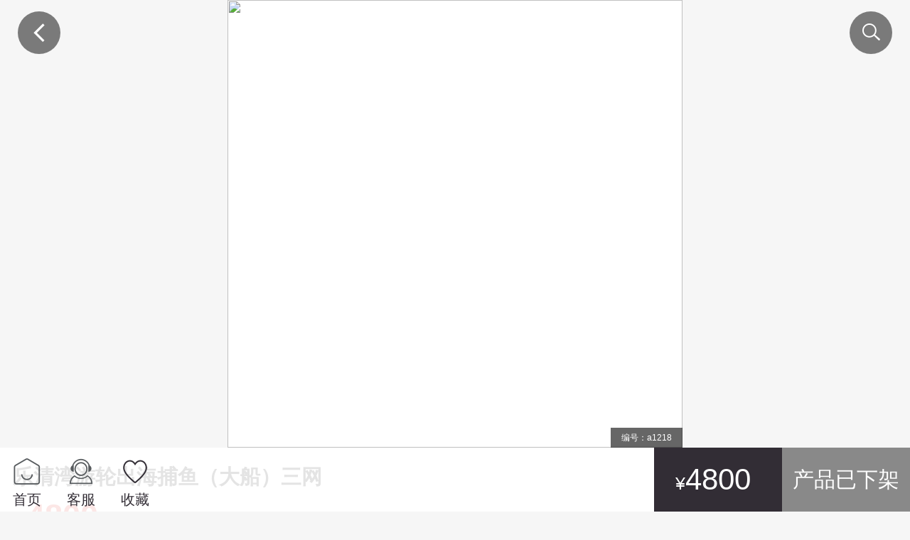

--- FILE ---
content_type: text/html; charset=utf-8
request_url: http://m.86uuu.com/1218.html
body_size: 10407
content:
<script type='text/javascript' src='/js/common.js?v=134097781424245053'></script>


<!DOCTYPE HTML>
<html>
<head>
    <meta http-equiv="Content-Type" content="text/html; charset=utf-8">
    <meta name="viewport" content="width=device-width, initial-scale=1.0, user-scalable=0, minimum-scale=1.0, maximum-scale=1.0">
    <title>
        乐清湾出海捕鱼-温州乐清湾-乐清湾亲子游-出海捕鱼一日游-乐清湾出海-温州乐清湾出海-捕鱼体验游-温州乐清景区-乐清捕鱼</title>
    <meta name="keywords" content="乐清湾出海捕鱼、温州乐清湾、乐清湾亲子游、出海捕鱼一日游、乐清湾出海、温州乐清湾出海、捕鱼体验游、温州乐清景区、乐清捕鱼、乐清出海、温州亲子一日游、温州捕鱼一日游" />
    <meta name="description" content="乐清湾渔业休闲游轮出海捕鱼套餐I适用商务宴请，同学会，生日趴，家庭朋友聚会；船上棋牌唱歌捕鱼，观光海景，品尝海鲜，做一日渔民，体验渔民的生活！在海上狂欢，满足你的海洋之梦。" />
    
    <script type="text/javascript" src="/NewVer/vendors/jquery-1.11.1.js"></script>
    <script type="text/javascript" src="/js/commNew.js?ver=2022238"></script>
    <script src="http://res.wx.qq.com/open/js/jweixin-1.0.0.js" type="text/javascript"></script>
    <script src="/js/index.js?ver=2022238"></script>
    <script src="/js/wxFontResize.js?ver=2022238"></script>

    <style>
        .manage-list li .title {
            height: 0.21rem;
            line-height: 0.21rem;
            margin: 0.15rem 0 0.05rem 0;
            font-size: .2rem;
            color: #565656;
            font-weight: 500;
        }

        .manage-list img {
            width: 1.9rem;
            height: 1.9rem;
            max-width: 100%;
            max-height: 100%;
            /*height: auto;*/
            width: auto\9;
            vertical-align: top;
            border: 0;
            margin: auto;
        }

      


    </style>
    <script>
        function timer() {
            var startSec = parseInt($("#StartTime").val());
            var endSec = parseInt($("#EndTime").val());
            if (startSec > 0) {
                var intDiff = startSec;
                window.setInterval(function () {
                    var day = 0,
                        hour = 0,
                        minute = 0,
                        second = 0;//时间默认值        
                    if (intDiff > 0) {
                        day = Math.floor(intDiff / (60 * 60 * 24));
                        hour = Math.floor(intDiff / (60 * 60)) - (day * 24);
                        minute = Math.floor(intDiff / 60) - (day * 24 * 60) - (hour * 60);
                        second = Math.floor(intDiff) - (day * 24 * 60 * 60) - (hour * 60 * 60) - (minute * 60);
                    }
                    if (day <= 9) day = '0' + day;
                    if (hour <= 9) hour = '0' + hour;
                    if (minute <= 9) minute = '0' + minute;
                    if (second <= 9) second = '0' + second;
                    $("#timeCtt").text("距开团仅剩");
                    $('#lastday').text(day);
                    $('#lastHour').text(hour);
                    $('#lastMin').text(minute);
                    $('#lastSec').text(second);
                    intDiff--;
                    if (day == 0 && hour == 0 && minute == 0 && second == 0) {
                        location.reload();
                    }
                }, 1000);
            }
            else if (endSec > 0) {
                var intDiff = endSec;
                window.setInterval(function () {
                    var day = 0,
                        hour = 0,
                        minute = 0,
                        second = 0;//时间默认值        
                    if (intDiff > 0) {
                        day = Math.floor(intDiff / (60 * 60 * 24));
                        hour = Math.floor(intDiff / (60 * 60)) - (day * 24);
                        minute = Math.floor(intDiff / 60) - (day * 24 * 60) - (hour * 60);
                        second = Math.floor(intDiff) - (day * 24 * 60 * 60) - (hour * 60 * 60) - (minute * 60);
                    }
                    if (day <= 9) day = '0' + day;
                    if (hour <= 9) hour = '0' + hour;
                    if (minute <= 9) minute = '0' + minute;
                    if (second <= 9) second = '0' + second;
                    $("#timeCtt").text("距结束仅剩");
                    $('#lastday').text(day);
                    $('#lastHour').text(hour);
                    $('#lastMin').text(minute);
                    $('#lastSec').text(second);
                    intDiff--;
                    if (day == 0 && hour == 0 && minute == 0 && second == 0) {
                        location.reload();
                    }
                }, 1000);
            }
            else {
                $("#countdown").hide();
            }

        }
    </script>

    <style>
        .titleRight {
            position: absolute;
            right: 0;
            bottom: 0;
            display: block;
            height: 28px;
            line-height: 28px;
            color: #FFF;
            padding: 0 15px;
            /*border-radius: 0 10px 0 0;*/
            background: url(../images/opacity-black.png) repeat;
        }

        .buy_bar .op .txt {
            margin-top: -0.3rem;
        }
    </style>

</head>
<body class="grab_bg">

    <script src="/js/loading.js?ver=2022238"></script>
    <input type="hidden" id="hidId" value="1218" />
    <input type="hidden" id="hidType" value="1" />
    <input type="hidden" id="hidWxImg" name="hidWxImg" value="http://cj.oyly.net//uploadImage/2017/12/01/201712011645581709.jpg">
    <input type="hidden" id="Ptitle" value="乐清湾游轮出海捕鱼（大船）三网" />
    <div class="container" style="padding: 0;">
        <div class="top_bar" style="position: absolute;">
            <span class="go_back bubble" style="top: .16rem; left: .25rem;">
                <a onclick="backJump()"><span class="icon icon_back" style="margin-top: .17rem;"></span></a>
            </span>

            

            <span class="search_btn bubble" style="top: .16rem; right: .25rem;">
                <a href="/search/Search.html"><span class="icon icon_search" style="margin-top: .13rem;"></span></a>
            </span>
        </div>

        <div class="shop_detail">
            
            <div class="shop_img" style="position: relative;">
                <img src="http://cj.oyly.net//uploadImage/2017/12/01/201712011645581709.jpg" title="" alt="">
                <span class="titleRight">编号：a1218</span>
            </div>
            


            <!-- 信息 -->
            <div class="shop_msg">
                <h5 class="title">乐清湾游轮出海捕鱼（大船）三网
                </h5>
                <span class="sold">
                    <span class="price">￥<strong>4800</strong>
                    </span>
                    原价: ¥5800

                    
                    <span class="sales">
                        <span class="sales_volume">
                    已售100
                            </span>
                    </span>
                </span>


                
            </div>

            <!-- 套餐 -->

            
            <div class="shop_type">
                <h5 class="title">可选套餐
                </h5>
                
                        <a href="/1218.html" title=""><span class="item active">大船三网</span></a>
                    
                        <a href="/2248.html" title=""><span class="item ">豪华特大船三网</span></a>
                    
            </div>
            
            <!-- 评分 -->
            <div class="shop_other">
                <div class="score">
                    <a href="/comment/Feedback.aspx?fid=1218">
                        
                        <script type="text/javascript">
                            $(function () {
                                writeStar(5, 'spUserStar');
                            });
                        </script>

                        

                        <p>
                            <span id="spUserStar"></span>
                            5分
                        </p>
                        <span class="total">
                            
                            2条评论
                        </span>

                        <a class="get" style="top: .15rem; right: .25rem;" href="/comment/Feedback.aspx?fid=1218">
                            <span class="icon icon_arrow left"></span>
                        </a>
                    </a>
                </div>
                <div class="address fr">
                    <a href="http://map.baidu.com/mobile/webapp/place/detail/qt=ninf&wd=%E5%8D%97%E5%B2%B3%E9%95%87%E6%96%B0%E6%B8%AF%E8%B7%AF&c=178&searchFlag=bigBox&version=5&exptype=dep&src_from=webapp_all_bigbox&src=0&uid=44a0010291abd986d12dd658&industry=enterprise&qid=17436434701805324462/showall=1&pos=5&da_ref=listclk&da_qrtp=11&da_adquery=%E5%8D%97%E5%B2%B3%E9%95%87%E6%96%B0%E6%B8%AF%E8%B7%AF&da_adtitle=%E4%B9%90%E6%B8%85%E6%B9%BE%E6%B8%94%E4%B8%9A%E4%BC%91%E9%97%B2%E6%9C%89%E9%99%90%E5%85%AC%E5%8F%B8&da_adindus=%E5%85%AC%E5%8F%B8%E4%BC%81%E4%B8%9A%3B%E5%85%AC%E5%8F%B8&detail_from=list&vt=map">
                        <p>
                            查看地图

                        </p>
                        <span class="dis">点击导航</span>

                        <a class="get" style="top: .15rem; right: .25rem;">
                            <span class="icon icon_arrow left"></span>
                        </a>
                    </a>
                </div>
                <div class="promise">
                    
                    <span>
                        <span class="icon icon_promise_red"></span>
                        不支持退款
                    </span>
                    
                    <span>
                        <span class="icon icon_promise"></span>
                        真实评价
                    </span>
                </div>
            </div>
            
            <!-- 简介 -->
            <div class="des" >
                【乐清】仅需4800元，即可享受原价5800元的乐清湾游轮出海捕鱼大船三网。（上午8：00-12：30时段使用，下午13：00—17:30段使用，捕捞三网，二选一），观光海景，品尝海鲜，做一日渔民，体验渔民的生活！
            </div>

            <!-- 其他信息 -->
            <div class="msg">
                <div class="msg_title" >
                    <ul class=" row_span">
                        <li class="span_8 active" onclick="showDiv(1)" id="li1">
                            <a href="#dv1">产品信息
                            </a>
                        </li>
                        <li class="span_8" onclick="showDiv(2)" id="li2">
                            <a href="#dv2" style="color: red;">购买须知
                            </a>
                        </li>
                        <li class="span_8" onclick="showDiv(3)" id="li3">
                            <a href="#dv3">商家介绍
                            </a>
                        </li>
                    </ul>
                </div>

                <div class="msg_content" id="dv1">

                    <span style="font-size:14px;font-family:&quot;margin:16px 0;">仅需4800元，即可享受原价5800元的乐清湾游轮出海捕鱼休闲套餐（大船）I。 </span><span></span><span></span> 
<p style="margin:16px 0;">
	<span><b><span style="font-family:&quot;font-size:14px;">游玩时段：</span></b><span style="font-family:&quot;font-size:14px;">（上午8：00-12：30时段使用，下午13：00—17:30段使用，捕捞三网，二选一）</span></span> 
</p>
<p style="margin:16px 0;">
	<span><span style="font-size:14px;font-family:&quot;"><span style="font-size:14px;font-family:&quot;"></span></span></span> <span style="color:#E53333;font-size:14px;font-family:&quot;">国庆时段：早上6点30分到10点30分时段；中午11:00点到下午3:00点时段；下午3点30分到7点30分</span><span style="color:#E53333;font-size:14px;font-family:&quot;">时段</span> 
</p>
<p style="margin:16px 0;">
	<span style="font-family:&quot;font-size:14px;"><span style="font-size:14px;font-family:&quot;">所捕鱼类都归游客所有，可用于游轮聚餐也可自行带走。厨房免费使用，有专业厨师，提供优质的大米饭，调料一应俱全，顾客自带蔬菜，熟食，啤酒饮料矿泉水</span></span>
</p>
<p style="margin:16px 0;">
	<span style="font-family:&quot;font-size:14px;"> 用餐菜品也可以自己带，船上免费代烧，提供免费米饭</span> 
</p>
<p style="margin:16px 0;">
	<b><span style="font-family:&quot;font-size:14px;"><span style="font-size:14px;font-family:&quot;">游轮配套设施：</span></span></b> 
</p>
<p style="margin:16px 0;">
	<span style="font-family:&quot;font-size:14px;"><span style="font-size:14px;font-family:&quot;">一楼：棋牌室、休息室（8间）、就餐大厅、吧台、厨房</span></span> 
</p>
<p style="margin:16px 0;">
	<span><span style="font-family:&quot;font-size:14px;">二楼：</span><span style="font-size:14px;font-family:&quot;"><span style="font-size:14px;font-family:&quot;">KTV</span></span><span style="font-family:&quot;font-size:14px;">包间、观光大平台、茶室间、茶座</span></span> 
</p>
<p style="margin:16px 0;">
	<b><span style="font-family:&quot;font-size:14px;"><span style="font-size:14px;font-family:&quot;">【自驾路线】</span></span></b> 
</p>
<p style="margin:16px 0;">
	<span style="font-family:&quot;font-size:14px;"><span style="font-size:14px;font-family:&quot;">导航至“乐清湾渔业休闲有限公司”，即可到达</span></span> 
</p>
<p align="center" style="text-align:center;margin:16px 0;">
	<b><span style="font-family:&quot;font-size:14px;"><span style="font-size:14px;font-family:&quot;">【实景描述】</span></span></b> 
</p>
<p align="center" style="text-align:center;margin:16px 0;">
	<span style="font-family:&quot;font-size:14px;"><span style="font-size:14px;font-family:&quot;">天气清明，微风徐徐，远处青山依旧，近处碧水长流，这是一个适合出海的好日子！</span></span> 
</p>
<p align="center" style="text-align:center;margin:16px 0;">
	<img alt="" src="http://cj.oyly.net/uploadimage/image/20171201/20171201160659595959.jpg" /> 
</p>
<p align="center" style="text-align:center;margin:16px 0;">
	<span style="font-family:&quot;font-size:14px;"><span style="font-size:14px;font-family:&quot;">约上几个好友知己，带上一家老小，坐上这艘开往秘密大海的船只，体验渔民的幸福时光</span></span> 
</p>
<p align="center" style="text-align:center;margin:16px 0;">
	<span style="font-family:宋体;"><span><img alt="" src="http://cj.oyly.net/uploadimage/image/20171201/20171201151835183518.jpg" /> </span></span> 
</p>
<p align="center" style="text-align:center;margin:16px 0;">
	<span style="font-family:宋体;"><span><img alt="" src="http://cj.oyly.net/uploadimage/image/20171201/20171201151923502350.jpg" /> </span></span> 
</p>
<p align="center" style="text-align:center;margin:16px 0;">
	<span style="font-family:宋体;"><span><img alt="" src="http://cj.oyly.net/uploadimage/image/20220419/20220419114217981798.jpg" /> </span></span> 
</p>
<p align="center" style="text-align:center;margin:16px 0;">
	<span style="font-family:&quot;font-size:14px;"><span style="font-size:14px;font-family:&quot;">船内还设有休息室、茶室、KTV和棋牌室，在等待鱼货的同时，也能娱乐一番，生活就是这么安逸！</span></span> 
</p>
<p align="center" style="text-align:center;margin:16px 0;">
	<span style="font-family:宋体;"><span><img alt="" src="http://cj.oyly.net/uploadimage/image/20220419/20220419114021412141.jpg" /> </span></span> 
</p>
<p align="center" style="text-align:center;margin:16px 0;">
	<span style="font-family:宋体;"><span><img alt="" src="http://cj.oyly.net/uploadimage/image/20220419/20220419114199649964.jpg" /> </span></span> 
</p>
<p align="center" style="text-align:center;margin:16px 0;">
	<span style="font-family:宋体;"><span><img alt="" src="http://cj.oyly.net/uploadimage/image/20220419/20220419114125192519.jpg" /> </span></span> 
</p>
<p align="center" style="text-align:center;margin:16px 0;">
	<span style="font-family:宋体;"><span><img alt="" src="http://cj.oyly.net/uploadimage/image/20220419/20220419114191349134.jpg" /> </span></span> 
</p>
<p align="center" style="text-align:center;margin:16px 0;">
	<span style="font-family:宋体;"><span><img alt="" src="http://cj.oyly.net/uploadimage/image/20220419/20220419114139143914.jpg" /> </span></span> 
</p>
<p align="center" style="text-align:center;margin:16px 0;">
	<span style="font-family:&quot;font-size:14px;"><span style="font-size:14px;font-family:&quot;">享受海鲜捕捞的过程，刚刚捕捞上来新鲜的食材，螃蟹、黄鱼、鲈鱼，种类丰富，美味可口，稍加烹饪，鲜美无比，这是一个收获满满带来的时刻！</span></span> 
</p>
<p align="center" style="text-align:center;margin:16px 0;">
	<span style="font-family:宋体;"><span> </span></span> 
</p>
<p align="center" style="text-align:center;white-space:normal;margin:16px 0;">
	<span style="font-family:宋体;"><img alt="" src="http://cj.oyly.net/uploadimage/image/20200110/20200110094451605160.jpg" /></span> 
</p>
<p align="center" style="text-align:center;white-space:normal;margin:16px 0;">
	<span style="font-family:宋体;"><img alt="" src="http://cj.oyly.net/uploadimage/image/20200110/20200110094380908090.jpg" /> </span> 
</p>
<span style="white-space:normal;"></span><span style="white-space:normal;"></span> 
<p align="center" style="text-align:center;white-space:normal;margin:16px 0;">
	<img alt="" src="http://cj.oyly.net/uploadimage/image/20171201/20171201153933243324.jpg" /> 
</p>
<p align="center" style="text-align:center;white-space:normal;margin:16px 0;">
	<img alt="" src="http://cj.oyly.net/uploadimage/image/20200110/20200110094588878887.jpg" /> 
</p>
<p align="center" style="text-align:center;white-space:normal;margin:16px 0;">
	<img alt="" src="http://cj.oyly.net/uploadimage/image/20200110/20200110094343094309.jpg" /> 
</p>
<p align="center" style="text-align:center;white-space:normal;margin:16px 0;">
	<img alt="" src="http://cj.oyly.net/uploadimage/image/20200110/20200110094388408840.jpg" /> 
</p>
<p align="center" style="text-align:center;white-space:normal;margin:16px 0;">
	<img alt="" src="http://cj.oyly.net/uploadimage/image/20171201/20171201153933163316.jpg" /> 
</p>
<p align="center" style="text-align:center;white-space:normal;margin:16px 0;">
	<img alt="" src="http://cj.oyly.net/uploadimage/image/20171201/20171201154153495349.jpg" /> 
</p>
<p align="center" style="text-align:center;margin:16px 0;">
	<img alt="" src="http://cj.oyly.net/uploadimage/image/20171201/20171201154173597359.jpg" /> 
</p>
                </div>
            </div>

            <!-- 须知 -->
            <div class="box" id="dv2" style="display:no">
                <h5>购买须知</h5>

                <p style="margin:16px 0;font-size:14px;">
	<span style="font-size:14px;">★购买成功后，凭手机短信或验证码前往消费；</span> 
</p>
<p style="margin:16px 0;font-size:14px;">
	<span style="font-size:14px;">★每船每次出海捕鱼</span> <span style="color:red;font-size:14px;">最多11人（包含儿童）；</span> 
</p>
<p style="margin:16px 0;font-size:14px;">
	<span>★本套餐需</span><span style="color:red;">至少提前24小时</span><span>预约，下单前请电话咨询渔船，确认出行时间，以便提前做好接待工作，咨询电话88118400；</span> 
</p>
<p style="margin:16px 0;font-size:14px;">
	<span">★本套餐是自驾游，不含交通费，不含户外保险； </span">
</p>
<p style="margin:16px 0;font-size:14px;">
	<span">★本套餐使用时间：<span style="color:red;">平日及节假日通用；</span> </span">
</p>
                
            </div>

            <!-- 商家介绍 -->
            <div class="box" id="dv3" >
                <h5>商家介绍</h5>

                
                <p>乐清湾渔业休闲有限公司是一家集休闲、娱乐、旅游、美食为一体的新综合型休闲旅游公司，目前也是温州地区规模最大、服务最好、体验最佳、航距最远的海上旅游观光公司。公司目前拥有各种大、中、小型豪华休闲游轮9艘，每日可供200位人海上观光旅游、休闲娱乐、放网垂钓、品尝海鲜等。<img alt="" src="http://cj.oyly.net/uploadimage/editor/attached/image/20171201/20171201142990319031.jpg" /></p>

                <div class="footer">
                    <div class="store_msg">
                        
                        <p>
                            <span class="icon icon_address_store"></span>
                            浙江省温州市乐清市南岳镇沙港头村
                        </p>
                        


                        <p>
                            <span class="icon icon_time_store"></span>
                            8：30-17：30
                        </p>
                        
                        <a class="tele" href="tel:88118400">

                            <img src="/images/tel.png" />
                            点击拨打
                        </a>

                    </div>
                </div>
                
                <div id="dvIfram" class="manage-list"></div>
            </div>

            <!-- 热门推荐 -->
            <div class="box" style="padding: 0px; ">
                <h5 style="padding: .2rem .15rem 0;">本商家其他产品</h5>
                <div class="goods">
                    <ul>
                        
                        <li>暂无其他产品信息推荐</li>
                        
                        <li class="more">
                            <a href="/index.html">更多推荐>>>
                            </a>
                        </li>


                    </ul>
                    
                    <div class="clear"></div>
                </div>
            </div>
        </div>

        <!-- 购买 -->
        <div class="buy_bar">
            <span class="op">
                <a href="/">
                    <span class="icon icon_home" style="display: inline-block;"></span>
                    <span class="txt">首页</span>
                </a>
            </span>
            <script>
                var _53code = document.createElement("script"); _53code.src = "https://tb.53kf.com/code/code/10104254/1"; var s = document.getElementsByTagName("script")[0]; s.parentNode.insertBefore(_53code, s);
                function open53() {
                    var _53 = $53.createApi();  		/*开发者文档1.1 创建SDK资源对象*/
                    _53.push('cmd', 'comeinfo');       /*开发者文档1.11 图文链接*/
                    _53.push('title', $("#Ptitle").val());
                    _53.push('logo', $("#hidWxImg").val());
                    var meta = document.getElementsByTagName('meta');
                    var share_desc = '';    //分享描述
                    for (i in meta) {
                        if (typeof meta[i].name != "undefined" && meta[i].name.toLowerCase() == "description") {
                            share_desc = meta[i].content;
                        }
                    }
                    _53.push('content', share_desc);
                    _53.push('curl', window.location.href);
                    _53.query();


                    _53.push('cmd', 'mtalk');     /*开发者文档1.7 主动发起(手机端)*/
                    _53.query();
                }
            </script>
            <span class="op">
                <a href="javascript:void(0)" onclick="open53();">
                    <span class="icon icon_server" style="display: inline-block;"></span>
                    <span class="txt">客服</span>
                </a>
            </span>
            <span class="op">
                <a href="javascript:void(0);" onclick="addFav();" title="">
                    <span class="icon icon_loved " style="display: inline-block;" id="spFav"></span>
                    <span class="txt">收藏</span>
                </a>
            </span>
            <span class="count">¥<strong>4800</strong>
            </span>

            
            <button class="un_shop">
                <a href="javascript:void(0);" id="linkNoBuy" style="color: white;">产品已下架</a>
            </button>
            
        </div>

        <!-- 红包列表 -->
        <div class="mask" id="mask">
            <div class="layer_box">
                <div class="layer_title">
                    红包

         

                    <span class="close">
                        
                        <a href="javascript:void(0);" onclick="showRed()">x</a>

                    </span>
                </div>
                <div class="layer_content">
                    <div class="coupon_list">

                        <ul>
                            

                        </ul>

                    </div>

                </div>
            </div>
        </div>

    </div>

    <script type="text/javascript">
        var stroe_info = function () {
            var len = $('.store_msg > p').length,
                w = 0.46 / 3,
                w1 = w * len,
                top = .25 / 3,
                top1 = top * len,
                pd_t = .2 / 3,
                pd_t1 = pd_t * len,
                pd_b = .1 / 3,
                pd_b1 = pd_b * len;
            $('.tele').css({
                'top': top1 + 'rem',
                'padding-top': pd_t1 + 'rem',
                'padding-bottom': pd_b1 + 'rem'
            })
            $('.tele > img').height(w1 + 'rem').width(w1 + 'rem');
        }


        function alertNotice() {
            alert('');
        }


        function showRed() {
            $("#mask").toggle();;
        }



        function takeRed(id) {

            $.ajax({
                type: "post",
                async: false,
                url: "/ashx/Help.ashx?action=GetRed",
                data: { id: id, fid:1218 },
                dataType: "json",
                success: function (data) {

                    if (data.message != "领取成功") {
                        if (data.message == "请先登录!") {
                            //alert(data.message);
                            window.location = "/reg/Login.aspx";
                            return;
                        } else {
                            alert(data.message);
                        }

                    }
                    else {

                        alert(data.message);
                        $("#lired" + id).removeClass('coupon_notget').addClass('coupon_got');
                        $("#a" + id).removeAttr("onclick");

                    }
                },
                error: function (err) {
                    alert("网络错误，请稍后再试");
                }
            });

        }


        function showDiv(id) {
            console.log(id);
            if (id == 1) {
                $("#dv1").show();
                $("#dv2").hide();
                $("#dv3").hide();

                $("#li1").removeClass("active").addClass("active");
                $("#li2").removeClass("active");
                $("#li3").removeClass("active");
            }
            else if (id == 2) {
                $("#dv2").show();
                $("#dv1").hide();
                $("#dv3").hide();

                $("#li2").removeClass("active").addClass("active");
                $("#li1").removeClass("active");
                $("#li3").removeClass("active");
            }
            else {
                $("#dv3").show();
                $("#dv1").hide();
                $("#dv2").hide();
                $("#li3").removeClass("active").addClass("active");
                $("#li2").removeClass("active");
                $("#li1").removeClass("active");
            }
        }

        function addFav() {
            $.get("/ashx/AddSign.aspx", { id: $("#hidId").val(), type: $("#hidType").val(), action: "AddFav" }, function (data) {
                if (data == -1) {
                    alert("您已经收藏过该产品！");
                }
                else if (data == -2) {
                    //alert("请先登录");
                    //window.location = "http://i.86uuu.com/reg/Login.aspx";
                    window.location = "/reg/Login.aspx"
                }
                else {
                    alert("收藏成功");
                    $("#spFav").addClass("active");
                }
            });
        }

        $(document).ready(function () {
            //$("#dv1").show();
            //$("#dv2").hide();
            //$("#dv3").hide();
            stroe_info();

            var addhtml = '<ul><li style="border:none;"><h6 class="title">微信实时咨询群二维码</h6><h6 class="title" style="text-align: center;"  >咨询群已过期，请等待更新</h6></li></ul>';
            $.ajax({
                url: 'http://m.oyly.net/weiwenba//Ashx/HandlerBase.ashx?cmd=GetQrCodeCount&id=99',
                 
                type: 'post',
                success: function (data) {

                    var json = $.parseJSON(data)


                    if (json["Count"] > 0) {
                        addhtml = '<ul>';
                        for (var i = 0; i < json["Rows"].length; i++) {
                            console.log(i);
                            addhtml += '<li style="border:none;"><h6 class="title" >微信实时咨询二维码' + (i >= 1 ? i : "") + '</h6>';
                            addhtml += '<h6 class="title" style="text-align:center;" >请长按识别二维码进群咨询</h6>';
                            addhtml += '<p class="align-center"><img src="' + json["AdminUrl"] + json["Rows"][i]["QRCode"] + '" width="120" /></p></li>';
                        }
                        addhtml += '</ul>';

                    }

                    console.log(addhtml)
                    $("#dvIfram").html(addhtml);

                },
                error: function (xhr, status, error) {
                    $("#dvIfram").html(addhtml);
                }
            })

        })

        function backJump() {
            var url = window.location.href;
            
            var rtnUrl = "";
            if (rtnUrl && document.referrer == "") {
                window.location.href = rtnUrl;
            }
            else if (document.referrer == "") {
                window.location.href = "/index/25/0/order.html";
            } else if (document.referrer == url) {
                history.back();
            } else {
                window.location.href = document.referrer;
            }
        }

    </script>
    <script type="text/javascript" src="../vendors/jquery-1.7.1.min.js"></script>
    
    <script type="text/javascript" src="/js/WxConfig.js?v=1.2"></script>

    
</body>
</html>


--- FILE ---
content_type: application/javascript
request_url: http://m.86uuu.com/js/index.js?ver=2022238
body_size: 17724
content:
function styleInject(css, ref) {
  if ( ref === void 0 ) ref = {};
  var insertAt = ref.insertAt;

  if (!css || typeof document === 'undefined') { return; }

  var head = document.head || document.getElementsByTagName('head')[0];
  var style = document.createElement('style');
  style.type = 'text/css';

  if (insertAt === 'top') {
    if (head.firstChild) {
      head.insertBefore(style, head.firstChild);
    } else {
      head.appendChild(style);
    }
  } else {
    head.appendChild(style);
  }

  if (style.styleSheet) {
    style.styleSheet.cssText = css;
  } else {
    style.appendChild(document.createTextNode(css));
  }
}

var css_248z$7 = "@charset \"UTF-8\";html{-webkit-text-size-adjust:100%;-ms-text-size-adjust:100%}input,input[type=“button”],input[type=“reset”],input[type=“submit”]{resize:none;border:none}a,article,aside,body,button,dd,details,div,dl,dt,figcaption,figure,footer,form,h1,h2,h3,h4,h5,h6,header,hgroup,img,input,li,menu,nav,ol,p,section,select,table,tbody,td,textarea,th,tr,ul{-webkit-tap-highlight-color:rgba(0,0,0,0)}article,aside,details,figcaption,figure,footer,header,hgroup,img,menu,nav,section{display:block}img{width:100%;height:auto;width:auto\\9;-ms-interpolation-mode:bicubic}a,article,aside,body,button,dd,details,div,dl,dt,figcaption,figure,footer,form,h1,h2,h3,h4,h5,h6,header,hgroup,img,input,li,menu,nav,ol,p,section,select,table,tbody,td,textarea,th,tr,ul{margin:0;padding:0}body{font:12px/1.5 ‘Microsoft YaHei’,Arial,sans-serif;color:#555;background-color:#f7f7f7}em,i{font-style:normal}li,ul{list-style-type:none}strong{font-weight:400}.clearfix:after{content:“”;display:block;visibility:hidden;height:0;clear:both}.clearfix{zoom:1}a{color:#969696;font-family:‘Microsoft YaHei’,Tahoma,Arial,sans-serif}a,a:hover{text-decoration:none}ol,ul{list-style:none}h1,h2,h3,h4,h5,h6{font-size:100%;font-family:‘Microsoft YaHei’}img{border:none}input{font-family:‘Microsoft YaHei’}.one-txt-cut{white-space:nowrap}.one-txt-cut,.txt-cut{overflow-x:hidden;text-overflow:ellipsis}.txt-cut{display:-webkit-box;-webkit-line-clamp:2;-webkit-box-orient:vertical}a:active,a:hover,a:link,a:visited{background:none;-webkit-tap-highlight-color:rgba(0,0,0,0);-webkit-tap-highlight-color:transparent}.w50{width:50%}.w25{width:25%}.w20{width:20%}.w33{width:33.333333%}.fl{float:left}.fr{float:right}.db{display:block!important}.dn{display:none}";
styleInject(css_248z$7);

var css_248z$6 = "body{background:#fff}input{outline:none}.center{text-align:center}.block{display:block}.clear{clear:both}.txt_right{text-align:right}input[type=button],input[type=reset],input[type=submit],textarea{-webkit-appearance:none}.green_bg{background:#3ec33c}.grab_bg{background:#f6f6f6}.margin_right_40{margin-right:.4rem}.margin_top_33{margin-top:.33rem}a.green{color:#3ec33c}.mask{position:fixed;width:100%;height:100%;background:rgba(0,0,0,.5);top:0;left:0;z-index:99;display:none}.mask.on{display:block}.mask .module_box{-webkit-box-sizing:border-box;box-sizing:border-box;min-height:72px;min-height:4.5rem;width:92.8px;width:5.8rem;background:#fff;position:absolute;top:50%;margin:-40% auto 0;left:4.8px;left:.3rem;border-radius:.2rem;text-align:center;padding:.4rem .5rem;letter-spacing:-.16px;letter-spacing:-.01rem}.mask .module_box .close{position:absolute;right:4.8px;right:.3rem;top:4.32px;top:.27rem}.mask .module_box .module_title h3{color:#232323;font-size:4.8px;font-size:.3rem}.mask .module_box .module_content{text-align:left}.mask .module_box .module_content .question{margin-top:.2rem;font-weight:600;font-size:3.84px;font-size:.24rem;line-height:3.84px;line-height:.24rem}.mask .module_box .module_content .answer{margin-top:.1rem;font-size:3.2px;font-size:.2rem;color:#232323}.mask .activity_list{position:relative;padding:.28rem 0;margin:0 .45rem;font-size:3.84px;font-size:.24rem;color:#232323;border-bottom:.01rem solid #dcdccd}.mask .activity_list.active .get{position:absolute;right:0;top:5.28px;top:.33rem;background-image:url(../images/choose.png);background-repeat:no-repeat;height:4.16px;height:.26rem;width:4.8px;width:.3rem;display:block;background-size:100%}.mask .activity_list:last-child{border-bottom:none}.row_span>*{float:left;text-align:center}.row_span .span_1{width:4.1666666667%}.row_span .span_2{width:8.3333333333%}.row_span .span_3{width:12.5%}.row_span .span_4{width:16.6666666667%}.row_span .span_5{width:20.8333333333%}.row_span .span_6{width:25%}.row_span .span_7{width:29.1666666667%}.row_span .span_8{width:33.3333333333%}.row_span .span_9{width:37.5%}.row_span .span_10{width:41.6666666667%}.row_span .span_11{width:45.8333333333%}.row_span .span_12{width:50%}.row_span .span_13{width:54.1666666667%}.row_span .span_14{width:58.3333333333%}.row_span .span_15{width:62.5%}.row_span .span_16{width:66.6666666667%}.row_span .span_17{width:70.8333333333%}.row_span .span_18{width:75%}.row_span .span_19{width:79.1666666667%}.row_span .span_20{width:83.3333333333%}.row_span .span_21{width:87.5%}.row_span .span_22{width:91.6666666667%}.row_span .span_23{width:95.8333333333%}.row_span .span_24{width:100%}.row{display:block}.form_group .avatar{text-align:center;position:relative;background:#fff}.form_group .avatar img{width:20.16px;width:1.26rem;height:20.16px;height:1.26rem;margin:0 auto;display:block;border-radius:100%}.form_group .uoload{padding:.3rem 0}.form_group label{padding:.25rem;color:#232323;width:100%;display:block;line-height:3.84px;line-height:.24rem;border-top:1px solid #f0f0f0;background:#fff;position:relative;-webkit-box-sizing:border-box;box-sizing:border-box}.form_group label,.form_group label input{font-size:3.84px;font-size:.24rem}.form_group label input.large{width:56px;width:3.5rem}.form_group label .title{margin-right:.3rem;width:20.8px;width:1.3rem;text-align:center;display:inline-block}.form_group label .title strong{font-size:8px;font-size:.5rem}.form_group label .title.sm{width:15.2px;width:.95rem}.form_group label .title.tl{text-align:left}.form_group label .big_font{font-size:5.12px;font-size:.32rem;width:40px;width:2.5rem}.form_group label .t{float:right;position:relative;top:1.6px;top:.1rem}.form_group .form_title{color:#232323;font-size:3.84px;font-size:.24rem;font-weight:700;padding:.25rem}.good_info{display:block;background:#f6f6f6;margin:.25rem -.25rem 0;padding:.18rem .25rem}.good_info img{width:32px;width:2rem;height:18.4px;height:1.15rem;display:inline-block}.good_info .name{font-size:3.84px;font-size:.24rem;color:#232323;font-weight:600;display:block;margin-left:2.25rem;margin-top:.1rem;line-height:3.84px;line-height:.24rem;margin-bottom:.15rem}.good_info .sold{font-size:2.72px;font-size:.17rem;display:block;color:#565656;margin:.25rem 0 0 2.25rem}.good_info .sold .price{font-size:3.2px;font-size:.2rem;color:#e03930;margin-right:.12rem}.good_info .sold .price strong{font-size:5.12px;font-size:.32rem}.good_info .sold .number{font-size:3.84px;font-size:.24rem;color:#232323;margin-top:.08rem}.coupon_list ul{padding-top:.12rem}.coupon_list ul li{display:block;background-size:5.81rem;background-repeat:no-repeat;background-position:50%;margin-top:.25rem;padding:0 .7rem;color:#e54535;height:21.92px;height:1.37rem;background-image:url(../images/coupon.png);font-size:3.2px;font-size:.2rem;position:relative}.coupon_list ul li>a.use_product{position:absolute;right:4.8px;right:.3rem;height:100%;width:24px;width:1.5rem;top:0}.coupon_list ul li.big{background-image:url(../images/coupon_big.png);height:26.88px;height:1.68rem}.coupon_list ul li.coupon_dafult{background-image:url(../images/coupon_default.png)}.coupon_list ul li.coupon_dafult.big{background-image:url(../images/coupon_default_big.png)}.coupon_list ul li.coupon_display{background-image:url(../images/coupon_display.png);color:#9e9e9e}.coupon_list ul li.coupon_display.big{background-image:url(../images/coupon_display_big.png)}.coupon_list ul li.coupon_notget{background-image:url(../images/coupon_notget.png)}.coupon_list ul li.coupon_notget.big{background-image:url(../images/coupon_notget_big.png)}.coupon_list ul li.coupon_got{background-image:url(../images/coupon_got.png)}.coupon_list ul li.coupon_got.big{background-image:url(../images/coupon_got_big.png)}.coupon_list ul li.coupom_not{background-image:url(../images/coupon_not.png);color:#9e9e9e}.coupon_list ul li.coupom_not.big{background-image:url(../images/coupon_not_big.png)}.coupon_list ul li .coupon_des,.coupon_list ul li .coupon_time,.coupon_list ul li .coupon_type{display:block;margin-bottom:.12rem}.coupon_list ul li .coupon_des{height:8px;height:.5rem}.coupon_list ul li .coupon_des strong{font-size:8px;font-size:.5rem;margin-right:.15rem}.coupon_list ul li .coupon_store,.coupon_list ul li .coupon_type{height:3.2px;height:.2rem}.goods_activity{margin:.1rem 0;display:block;height:4.8px;height:.3rem}.goods_activity .activity{border:.01rem solid rgba(224,57,48,.5);color:#e03930;font-size:1.92px;font-size:.12rem;padding:.01rem .11rem;border-radius:.05rem;margin-right:.1rem;display:inline-block}.cancle_msg{margin-bottom:.2rem}.cancle_msg,.good_info_msg{color:#565656;font-size:3.52px;font-size:.22rem;line-height:3.52px;line-height:.22rem}.good_info_msg{margin-bottom:.3rem}.good_info_msg.b{font-size:3.84px;font-size:.24rem;color:#232323;border-top:.01rem solid #dcdcdc;padding-top:.3rem}.good_info_msg.b .red{color:#e03930}.goods ul li{padding:.14rem;border-bottom:.01rem solid #f6f6f6}.goods ul li .goods_img{float:left}.goods ul li .goods_img img{width:43.2px;width:2.7rem;height:30.4px;height:1.9rem;border-radius:.05rem;-o-object-fit:cover;object-fit:cover}.goods ul li .goods_activity,.goods ul li .goods_name,.goods ul li .other,.goods ul li .sold{display:block;padding-left:2.9rem}.goods ul li .goods_name{color:#232323;font-size:3.84px;font-size:.24rem;line-height:4.48px;line-height:.28rem;font-weight:700;margin-top:.1rem}.goods ul li .goods_des,.goods ul li .goods_name{width:51.2px;width:3.2rem;overflow-x:hidden;text-overflow:ellipsis;white-space:nowrap;padding-left:.2rem}.goods ul li .goods_des{color:#565656;line-height:3.84px;line-height:.24rem;display:block}.goods ul li .goods_des,.goods ul li .other{font-size:3.2px;font-size:.2rem;margin:.1rem 0}.goods ul li .other{line-height:3.2px;line-height:.2rem;height:3.2px;height:.2rem}.goods ul li .sold{margin-top:.15rem}.goods ul li .sold .fr{position:relative;top:.8px;top:.05rem}.goods ul li>.fr{top:1.04px;top:.065rem;position:relative}.goods ul li.more{font-size:3.2px;font-size:.2rem;line-height:12px;line-height:.75rem;text-align:center;padding:0;margin-bottom:.15rem}.goods ul li.more a{color:#232323}.to_top{background-image:url(../images/to_top.png);background-size:.8rem .8rem;height:12.8px;height:.8rem;width:12.8px;width:.8rem;background-repeat:no-repeat;position:fixed;right:0;bottom:16px;bottom:1rem}.upload{text-align:center;border:.01rem dashed #dcdcdc;width:16px;width:1rem;height:14.4px;height:.9rem;margin-top:.2rem;margin-left:.3rem;margin-bottom:.3rem;padding-top:.1rem}span.star{background-image:url(../images/stars.png);background-size:.66rem .22rem;height:3.52px;height:.22rem;width:3.52px;width:.22rem;display:inline-block}span.star.half{background-position-x:3.52px;background-position-x:.22rem}span.star.none{background-position-x:7.04px;background-position-x:.44rem}.star>img,span.star>img{width:auto;height:auto;display:inline-block;border:none}.web_info{text-align:center;padding-top:.34rem;height:16px;height:1rem}.web_info ul{margin:0 auto}.web_info ul li{display:inline-block;border-right:.01rem solid #a7a7a7}.web_info ul li:last-child{border-right:none}.web_info ul li a{color:#8aac17;padding:0 .2rem}.web_info p,.web_info ul li a{font-size:3.68px;font-size:.23rem}.web_info p{color:#303030;margin-top:.2rem}.layer_box{position:absolute;bottom:14.4px;bottom:.9rem;background:#fff;z-index:99;width:100%;height:92.8px;height:5.8rem;border-radius:.25rem .25rem 0 0}.layer_box .layer_title{height:12.8px;height:.8rem;line-height:12.8px;line-height:.8rem;background:#f6f6f6;text-align:center;font-size:4.8px;font-size:.3rem;position:relative;border-radius:.2rem .2rem 0 0}.layer_box .layer_title .close{position:absolute;right:4.8px;right:.3rem;font-size:8px;font-size:.5rem;font-weight:200}.layer_box .layer_content{background:#fff;border-bottom:.4rem solid #fff;max-height:calc(100% - 1.2rem);overflow-y:auto}.layer_box .layer_content .row{padding:0 .45rem;font-size:3.84px;font-size:.24rem;margin-top:.3rem}.layer_box .layer_content .row.xs{margin-top:.2rem;font-size:3.2px;font-size:.2rem}.layer_box .layer_content .row .row_name{color:#232323}.layer_box .layer_content .row .row_name b{color:#e85c4e;font-weight:500}.layer_box .layer_content .row .row_de{color:#e85c4e;float:right}.layer_box .layer_content .cash{color:#9e9e9e;font-size:3.2px;font-size:.2rem}.layer_box .layer_content .cash b{font-weight:500;color:#e85c4e}.layer_box .layer_content .cash_type{padding:0;line-height:16px;line-height:1rem}.layer_box .layer_footer{height:15.04px;height:.94rem;background:#dcdcdc;text-align:center}.layer_box .layer_footer a{line-height:15.04px;line-height:.94rem;height:15.04px;height:.94rem;display:block;color:#000}#type .cash_type,.layer_box .layer_footer a{font-size:4.8px;font-size:.3rem}#type .cash_type .icon{height:9.6px;height:.6rem;width:9.6px;width:.6rem;top:3.2px;top:.2rem}.wraming{display:block;position:absolute;top:113.6px;top:7.1rem;left:4.8px;left:.3rem;width:calc(100% - .6rem);color:#9e9e9e;font-size:3.52px;font-size:.22rem}.wraming>.icon.icon_reason_f{position:absolute;top:.48px;top:.03rem}.wraming p{padding-left:.3rem}textarea{resize:none}red{color:red}";
styleInject(css_248z$6);

var css_248z$5 = ".container{padding-top:.85rem;overflow-x:hidden}.top_bar{height:13.6px;height:.85rem;padding:.27rem .35rem .29rem;-webkit-box-sizing:border-box;box-sizing:border-box;position:fixed;text-align:center;width:100%;top:0;z-index:99}.top_bar.green{background:#3ec33c}.top_bar .icon.icon_back.black{background-image:url(../images/back-black.png)}.top_bar.white{background:#fff;z-index:101}.top_bar.white .top_title{color:#54585b;font-size:4.16px;font-size:.26rem;line-height:4.16px;line-height:.26rem}.top_bar.white .icon.icon_back{background-image:url(../images/back-black.png)}.top_bar .go_back{position:absolute;left:5.6px;left:.35rem;top:4.64px;top:.29rem}.top_bar .right_btn{position:absolute;right:4px;right:.25rem;top:4.16px;top:.26rem;color:#fff;font-size:3.52px;font-size:.22rem;background:none}.top_bar .top_title{font-size:4.8px;font-size:.3rem;display:block;color:#fff;line-height:4.8px;line-height:.3rem}.green .top_tabs li{border-top:2px solid #fff;border-bottom:2px solid #fff}.green .top_tabs li:first-child{border-radius:5px 0 0 5px;border:2px solid #fff}.green .top_tabs li:last-child{border-radius:0 5px 5px 0;border:2px solid #fff}.green .top_tabs li a{color:#fff;font-size:3.84px;font-size:.24rem}.green .top_tabs li.active{background:#fff}.green .top_tabs li.active a{color:#3ec33c}.top_tabs{margin:0 auto;display:inline-block}.top_tabs li{float:left;border-top:2px solid #e6454a;border-bottom:2px solid #e6454a;padding:.05rem 0;width:22.4px;width:1.4rem;text-align:center;font-size:4.48px;font-size:.28rem}.top_tabs li:first-child{border-radius:5px 0 0 5px;border:2px solid #e6454a}.top_tabs li:last-child{border-radius:0 5px 5px 0;border:2px solid #e6454a}.top_tabs li a{color:#e03930;font-size:3.84px;font-size:.24rem}.top_tabs li.active{background:#e03930}.top_tabs li.active a{color:#fff}";
styleInject(css_248z$5);

var css_248z$4 = "body{padding-bottom:.9rem}.bottom_bar{height:15.2px;height:.95rem;position:fixed;border-top:.01rem solid #efefef;bottom:0;width:100%;background:#fff;z-index:3}.bottom_bar.no_wechat ul.nav li{width:25%}.bottom_bar.no_wechat ul.nav li:nth-child(3){display:none}.bottom_bar ul.nav li{width:20%;float:left;padding-top:.1rem;font-size:3.2px;font-size:.2rem}.bottom_bar ul.nav li.active a{color:#2cb12a}.bottom_bar ul.nav li a{display:block;text-align:center;color:#000}";
styleInject(css_248z$4);

var css_248z$3 = ".icon{background-size:100% 100%;background-repeat:no-repeat;width:8px;width:.5rem;height:8px;height:.5rem;background-position:50%;display:block;margin:0 auto}.icon.icon_back{background-image:url(../images/back.png)}.icon.icon_back,.icon.icon_back_grab{height:4.16px;height:.26rem;width:2.56px;width:.16rem}.icon.icon_back_grab{background-image:url(../images/back_grab.png)}.icon.icon_discount{background-image:url(../images/discount.png);background-size:.34rem .41rem}.icon.icon_integral{background-image:url(../images/integral.png);background-size:.36rem .47rem}.icon.icon_history{background-image:url(../images/history.png);background-size:.4rem .4rem}.icon.icon_balance{background-image:url(../images/balance.png);background-size:.37rem .36rem}.icon.icon_collection{background-image:url(../images/collection.png);background-size:.34rem .33rem}.icon.icon_rated{background-image:url(../images/rated.png);background-size:.37rem .37rem}.icon.icon_wallet{background-image:url(../images/wallet.png);background-size:.4rem .33rem}.icon.icon_address{background-image:url(../images/address.png);background-size:.29rem .37rem}.icon.icon_address_b{background-image:url(../images/address_b.png);background-size:.19rem .25rem;height:4px;height:.25rem;width:3.04px;width:.19rem;display:inline-block}.icon.icon_address_xs{background-image:url(../images/address_xs.png);background-size:.17rem .22rem;height:3.84px;height:.24rem;width:3.84px;width:.24rem;display:inline-block;position:relative;top:.48px;top:.03rem}.icon.icon_store{background-image:url(../images/store.png);background-size:.4rem .35rem}.icon.icon_bag{background-image:url(../images/bag.png);background-size:.36rem .39rem;position:relative}.icon.icon_bag:after{content:\"\";background-image:url(../images/bag_tips.png);width:7.2px;width:.45rem;height:4.32px;height:.27rem;display:block;position:absolute;background-size:100% 100%;left:4px;left:.25rem;top:0}.icon.icon_phone{background-image:url(../images/phone.png);background-size:.33rem .5rem}.icon.icon_phone_xs{background-image:url(../images/phone_xs.png);height:3.84px;height:.24rem;width:3.84px;width:.24rem;background-size:.12rem .23rem;display:inline-block;position:relative;top:.48px;top:.03rem}.icon.icon_lock{background-image:url(../images/lock.png);background-size:.32rem .4rem}.icon.icon_about{background-image:url(../images/about.png);background-size:.37rem .37rem}.icon.icon_quit{background-image:url(../images/quit.png);background-size:.4rem .35rem}.icon.icon_home{background-image:url(../images/home.png);background-size:.38rem .37rem}.icon.icon_home.active{background-image:url(../images/home_active.png)}.icon.icon_books{background-image:url(../images/books.png);background-size:.31rem .36rem}.icon.icon_books.active{background-image:url(../images/books_active.png)}.icon.icon_book{background-image:url(../images/icon_book.png);background-size:.34rem .38rem}.icon.icon_main{background-image:url(../images/main.png);height:12.8px;height:.8rem;width:100%;background-size:.62rem .62rem}.icon.icon_person{background-image:url(../images/person.png);background-size:.37rem .37rem}.icon.icon_person.active{background-image:url(../images/person_active.png)}.icon.icon_person_xs{background-image:url(../images/person_xs.png);height:3.84px;height:.24rem;width:3.84px;width:.24rem;background-size:.18rem .21rem;display:inline-block;position:relative;top:.48px;top:.03rem}.icon.icon_server{background-image:url(../images/server.png);background-size:.34rem .37rem}.icon.icon_server.active{background-image:url(../images/server_active.png)}.icon.icon_instructions{display:inline-block;background-image:url(../images/instructions.png);height:3.84px;height:.24rem;width:3.84px;width:.24rem;position:relative;top:.48px;top:.03rem}.icon.icon_wallet_cashout,.icon.icon_wallet_in,.icon.icon_wallet_out{display:inline-block;height:12.8px;height:.8rem;width:12.8px;width:.8rem;background-size:.72rem .72rem}.icon.icon_wallet_out{background-image:url(../images/wallet_out.png)}.icon.icon_wallet_in{background-image:url(../images/wallet_in.png)}.icon.icon_wallet_cashout{background-image:url(../images/wallet_cashout.png)}.icon.icon_eraser{background-image:url(../images/eraser.png);background-size:.31rem .31rem}.icon.icon_del,.icon.icon_eraser{display:inline-block;height:4.96px;height:.31rem;width:4.96px;width:.31rem;position:relative;top:.8px;top:.05rem}.icon.icon_del{background-image:url(../images/del.png);background-size:.29rem .29rem}.icon.icon_modify{background-image:url(../images/modify.png);height:4.16px;height:.26rem;width:4.16px;width:.26rem}.icon.icon_search{background-image:url(../images/search.png)}.icon.icon_search,.icon.icon_search_grab{display:inline-block;height:3.84px;height:.24rem;width:4px;width:.25rem;position:relative;top:.64px;top:.04rem}.icon.icon_search_grab{background-image:url(../images/search_grab.png)}.icon.icon_arrow{background-image:url(../images/arrow.png);height:.96px;height:.06rem;width:1.6px;width:.1rem;display:inline-block;position:relative;top:-.8px;top:-.05rem}.icon.icon_loved{background-image:url(../images/loved.png);display:inline-block;height:8px;height:.5rem;width:8px;width:.5rem;background-size:.34rem .33rem}.icon.icon_loved.active{background-image:url(../images/loved_active.png)}.icon.icon_hongbao{background-image:url(../images/hongbao.png);height:4.16px;height:.26rem;width:3.36px;width:.21rem;display:inline-block;position:relative;top:.64px;top:.04rem}.icon.icon_promise{background-image:url(../images/promise.png)}.icon.icon_promise,.icon.icon_promise_red{height:3.2px;height:.2rem;width:3.2px;width:.2rem;display:inline-block}.icon.icon_promise_red{background-image:url(../images/promise_red.png)}.icon.icon_error{background-image:url(../images/error.png);height:3.2px;height:.2rem;width:3.2px;width:.2rem;display:inline-block}.icon.icon_address_store{background-image:url(../images/address_store.png);background-size:.21rem .27rem}.icon.icon_address_store,.icon.icon_time_store{display:inline-block;height:4.8px;height:.3rem;width:4.8px;width:.3rem;position:relative;top:.8px;top:.05rem;margin-right:.1rem}.icon.icon_time_store{background-image:url(../images/time_store.png);background-size:.24rem .24rem}.icon.icon_car_store{background-image:url(../images/car_store.png);background-size:.25rem .24rem;display:inline-block;height:4.8px;height:.3rem;width:4.8px;width:.3rem;position:relative;top:.8px;top:.05rem;margin-right:.1rem}.icon.icon_reason{background-image:url(../images/reason.png)}.icon.icon_reason,.icon.icon_reason_f{height:3.84px;height:.24rem;width:3.84px;width:.24rem;display:inline-block;position:relative;top:.8px;top:.05rem}.icon.icon_reason_f{background-image:url(../images/reason_f.png)}.icon.icon_wechat{background-image:url(../images/wechat.png)}.icon.icon_alipay,.icon.icon_wechat{width:7.2px;width:.45rem;height:7.2px;height:.45rem;display:inline-block;position:relative;top:2.08px;top:.13rem;margin-right:.17rem}.icon.icon_alipay{background-image:url(../images/alipay.png)}.icon.icon_success_o{background-image:url(../images/success_o.png);width:10.24px;width:.64rem;height:10.24px;height:.64rem}.icon.icon_success,.icon.icon_success_o{background-size:100% 100%;display:inline-block}.icon.icon_success{background-image:url(../images/choose.png);width:4.8px;width:.3rem;height:4.16px;height:.26rem}.icon.icon_input_code{background-image:url(../images/input_code.png);background-size:.62rem .62rem}.icon.icon_input_code,.icon.icon_scanning_code{width:10.24px;width:.64rem;height:10.24px;height:.64rem}.icon.icon_scanning_code{background-image:url(../images/scanning_code.png);background-size:.63rem .56rem}.icon.icon_code_history{background-image:url(../images/code_history.png);width:10.24px;width:.64rem;height:10.24px;height:.64rem;background-size:.6rem .59rem}.icon.icon_scanning{background-image:url(../images/scanning.png);height:23.84px;height:1.49rem;width:27.04px;width:1.69rem;background-size:100% 100%}.icon.icon_camera{background-image:url(../images/camera.png);background-size:.44rem .36rem}.icon.icon_bank{background-image:url(../images/bank.png);background-size:.47rem .37rem;display:inline-block;position:relative;top:2.08px;top:.13rem;margin-right:.17rem}.icon.icon_gohome{background-image:url(../images/gohome.png);background-size:.38rem .39rem;position:relative;top:-1.76px;top:-.11rem}.icon.icon_mgoodlist{background-image:url(../images/mgood_list.png);width:10.24px;width:.64rem;height:10.24px;height:.64rem;background-size:.51rem .61rem}";
styleInject(css_248z$3);

var css_248z$2 = ".btn{background:#fff;border-radius:.05rem;padding:.16rem 0;text-align:center;width:43.84px;width:2.74rem;color:#232323;font-size:3.84px;font-size:.24rem;outline:none;border:none}.btn a{color:#fff}.btn.btn_default{border:.01rem solid #fff;background:#61cc60}.btn.btn_large{width:94.4px;width:5.9rem;font-size:4.8px;font-size:.3rem}.btn.btn_success{background:#3ec33c;color:#fff}.btn.btn_small{padding:.12rem 0;width:13.6px;width:.85rem}.btn.btn_op{width:22.4px;width:1.4rem;padding:.08rem 0;text-align:center;border:1px solid #e0e0e0;border-radius:.5rem;font-size:3.84px;font-size:.24rem;margin-left:.15rem}.btn.btn_op a{color:#232323}.btn.btn_op.large{width:32px;width:2rem}.btn.btn_medium{width:28.8px;width:1.8rem}.btn.btn_radiu{border-radius:.5rem}.mui-switch{width:17.92px;width:1.12rem;height:9.44px;height:.59rem;position:relative;border:1px solid #a0a0a0;background-color:#a0a0a0;-webkit-box-shadow:#a0a0a0 0 0 0 0 inset;box-shadow:inset 0 0 0 0 #a0a0a0;border-radius:2rem;border-top-left-radius:32px;border-top-left-radius:2rem;border-top-right-radius:32px;border-top-right-radius:2rem;border-bottom-left-radius:32px;border-bottom-left-radius:2rem;border-bottom-right-radius:32px;border-bottom-right-radius:2rem;background-clip:content-box;display:inline-block;-webkit-appearance:none;-webkit-user-select:none;-moz-user-select:none;-ms-user-select:none;user-select:none;outline:none}.mui-switch:before{content:\"\";width:8.8px;width:.55rem;height:8.8px;height:.55rem;position:absolute;top:0;left:0;border-radius:2rem;border-top-left-radius:32px;border-top-left-radius:2rem;border-top-right-radius:32px;border-top-right-radius:2rem;border-bottom-left-radius:32px;border-bottom-left-radius:2rem;border-bottom-right-radius:32px;border-bottom-right-radius:2rem;background-color:#fff;-webkit-box-shadow:0 1px 3px rgba(0,0,0,.4);box-shadow:0 1px 3px rgba(0,0,0,.4);-webkit-transition:all .2s;transition:all .2s}.mui-switch:checked{border-color:#64bd63;-webkit-box-shadow:#64bd63 0 0 0 16px inset;box-shadow:inset 0 0 0 16px #64bd63;background-color:#64bd63}.mui-switch:checked:before{left:8.8px;left:.55rem}.mui-switch.mui-switch-animbg{-webkit-transition:background-color .4s ease;transition:background-color .4s ease}.mui-switch.mui-switch-animbg:before{-webkit-transition:left .3s;transition:left .3s}.mui-switch.mui-switch-animbg:checked{-webkit-box-shadow:#dfdfdf 0 0 0 0 inset;box-shadow:inset 0 0 0 0 #dfdfdf;background-color:#64bd63;-webkit-transition:border-color .4s,background-color .4s ease;transition:border-color .4s,background-color .4s ease}.mui-switch.mui-switch-animbg:checked:before{-webkit-transition:left .3s;transition:left .3s}.mui-switch.mui-switch-anim{-webkit-transition:border .4s cubic-bezier(0,0,0,1),-webkit-box-shadow .4s cubic-bezier(0,0,0,1);transition:border .4s cubic-bezier(0,0,0,1),-webkit-box-shadow .4s cubic-bezier(0,0,0,1);transition:border .4s cubic-bezier(0,0,0,1),box-shadow .4s cubic-bezier(0,0,0,1);transition:border .4s cubic-bezier(0,0,0,1),box-shadow .4s cubic-bezier(0,0,0,1),-webkit-box-shadow .4s cubic-bezier(0,0,0,1)}.mui-switch.mui-switch-anim:before{-webkit-transition:left .3s;transition:left .3s}.mui-switch.mui-switch-anim:checked{-webkit-box-shadow:#64bd63 0 0 0 16px inset;box-shadow:inset 0 0 0 16px #64bd63;background-color:#64bd63;-webkit-transition:border .4s ease,background-color 1.2s ease,-webkit-box-shadow .4s ease;transition:border .4s ease,background-color 1.2s ease,-webkit-box-shadow .4s ease;transition:border .4s ease,box-shadow .4s ease,background-color 1.2s ease;transition:border .4s ease,box-shadow .4s ease,background-color 1.2s ease,-webkit-box-shadow .4s ease}.mui-switch.mui-switch-anim:checked:before{-webkit-transition:left .3s;transition:left .3s}";
styleInject(css_248z$2);

var css_248z$1 = ".main_top{background:#3ec33c;position:fixed;top:0;left:0;width:100%;height:13.6px;height:.85rem;padding:.1rem 0 0 .27rem;-webkit-box-sizing:border-box;box-sizing:border-box;z-index:99}.main_top .brand{width:34.56px;width:2.16rem;height:9.6px;height:.6rem;display:-webkit-inline-box;display:-ms-inline-flexbox;display:inline-flex;-webkit-box-align:center;-ms-flex-align:center;align-items:center}.main_top .search_bar{border:.01rem solid hsla(0,0%,100%,.3);display:inline-block;background:rgba(0,0,0,.3);height:9.6px;height:.6rem;-webkit-box-sizing:border-box;box-sizing:border-box;width:49.6px;width:3.1rem;position:absolute;right:5.44px;right:.34rem;border-radius:.1rem;line-height:9.6px;line-height:.6rem;padding-left:.25rem}.main_top .search_bar>input{background:none;font-size:3.2px;font-size:.2rem;color:#fff;width:32px;width:2rem}.banner,.banner img{height:32.96px;height:2.06rem}.banner img{width:102.4px;width:6.4rem;margin:0 auto}.container>.nav{padding-top:.05rem;background:#fff;padding-bottom:.4rem}.container>.nav ul li{margin-top:.25rem}.container>.nav ul li a{font-size:3.2px;font-size:.2rem;color:#232323}.container>.nav ul li a img{display:block;width:13.76px;width:.86rem;height:13.76px;height:.86rem;margin:0 auto .15rem}.notice{background-image:url(../images/notice.png);background-size:.76rem .34rem;background-position:1.44px 1.92px;background-position:.09rem .12rem;background-repeat:no-repeat;background-color:#fff;margin:.11rem .17rem;border-radius:.05rem;padding:.1rem .1rem .1rem .95rem;font-size:3.2px;font-size:.2rem;color:#000}.notice p{border-left:.01rem solid #d2d2d2;padding:.05rem 0 .05rem .25rem;letter-spacing:.32px;letter-spacing:.02rem}.hot{padding:.07rem .17rem .17rem;background:#fff}.hot li{position:relative}.hot li .tips{position:absolute;left:0;top:0;background-repeat:no-repeat;width:11.84px;width:.74rem;height:3.52px;height:.22rem;line-height:3.52px;line-height:.22rem;font-size:2.08px;font-size:.13rem;color:#fff;padding-right:.1rem;background-size:100% 100%}.hot li .hot_img,.hot li .hot_txt,.hot li .tips{-webkit-box-sizing:border-box;box-sizing:border-box}.hot li .hot_img,.hot li .hot_txt{display:block;width:50%;height:21.12px;height:1.32rem}.hot li .hot_txt{font-size:2.08px;font-size:.13rem;padding:.56rem 0 0}.hot li .hot_txt strong{font-size:2.72px;font-size:.17rem;font-weight:600}.hot li .hot_img img{width:15.68px;width:.98rem;height:21.12px;height:1.32rem}.hot li.hot_1 .tips{background-image:url(../images/hot_1.png)}.hot li.hot_1 .hot_txt{background:#fff2f2}.hot li.hot_2 .tips{background-image:url(../images/hot_2.png)}.hot li.hot_2 .hot_txt{background:#eaf0f3}.hot li.hot_3 .tips{background-image:url(../images/hot_3.png)}.hot li.hot_3 .hot_txt{background:#fbf4e2}.method .method_title{padding:.17rem;font-size:3.04px;font-size:.19rem;color:#232323;font-size:3.84px;font-size:.24rem}.method .method_title .more{font-size:2.72px;font-size:.17rem;margin-top:.03rem}.method .method_content{background:#fff}.method .method_content .box{padding:.17rem}.method .method_content .box h5{color:#232323;font-size:3.84px;font-size:.24rem}.method .method_content .box p{color:#565656;font-size:3.04px;font-size:.19rem;overflow-x:hidden;white-space:nowrap;text-overflow:ellipsis}.method .method_content .box img{width:31.36px;width:1.96rem;height:18.4px;height:1.15rem;display:inline-block}.method .method_content .total_bar{height:.32px;height:.02rem;margin:.25rem 0}.shop_list{background:#fff}.shop_list .youlove{height:13.6px;height:.85rem}.screen_top{font-size:3.52px;font-size:.22rem;line-height:3.52px;line-height:.22rem;-webkit-box-sizing:border-box;box-sizing:border-box}.sold{font-size:2.72px;font-size:.17rem;color:#565656;line-height:5.12px;line-height:.32rem}.sold .price{font-size:3.2px;font-size:.2rem;color:#e03930;margin-right:.12rem}.sold .price strong{font-size:5.12px;font-size:.32rem;font-weight:700}.sold ul.two_col{padding:0 .24rem}.sold ul.two_col li{width:49%;display:inline-block;-webkit-box-sizing:border-box;box-sizing:border-box;padding:.24rem 0 .2rem}.sold ul.two_col li:nth-child(odd){margin-right:.09rem}.sold ul.two_col .goods_img,.sold ul.two_col .goods_img img{width:46.56px;width:2.91rem;height:27.04px;height:1.69rem}.sold ul.two_col .goods_activity,.sold ul.two_col .goods_name,.sold ul.two_col .sold{padding-left:0}.sold ul.two_col .goods_name{color:#232323;font-size:2.987px;font-size:.1867rem;line-height:2.987px;line-height:.1867rem;padding:.1rem 0 0;clear:both}.sold ul.two_col .sold{line-height:2.72px;line-height:.17rem}.select_input{display:block;width:145px;border:1px solid #ccc;border-radius:5px;background:#fff;position:absolute;z-index:99;left:-1px;top:54px}.select_input>span.item{display:block;height:36px;font-size:14px;line-height:36px;color:#999;padding:10px 12px}.select_input>span.item:hover{background:#1d5bff;color:#fff}.search_btn{position:absolute;right:5.76px;right:.36rem;top:4.48px;top:.28rem}.bubble{width:9.6px;width:.6rem;height:9.6px;height:.6rem;border-radius:100%;background:rgba(0,0,0,.5)}.shop_detail .shop_img{width:102.4px;width:6.4rem;margin:0 auto}.shop_detail .shop_img img{width:100%}.shop_detail .shop_vedio iframe{margin:0 auto;display:block;border:none;width:102.4px;width:6.4rem;height:59.2px;height:3.7rem}.shop_detail>div{background:#fff}.shop_detail .shop_msg{padding:.27rem .18rem}.shop_detail .shop_msg .title{color:#232323;font-size:4.64px;font-size:.29rem;margin-bottom:.24rem;line-height:4.64px;line-height:.29rem}.shop_detail .shop_msg .sold{font-size:3.2px;font-size:.2rem;position:relative;width:100%;display:block;color:#9e9e9e;border-bottom:.01rem solid #dcdcdc;padding-bottom:.25rem}.shop_detail .shop_msg .sold .price strong{font-size:7.2px;font-size:.45rem}.shop_detail .shop_msg .sold .sales{position:absolute;top:1.6px;top:.1rem;right:0}.shop_detail .shop_msg .shop_coupon{color:#565656;font-size:3.2px;font-size:.2rem;line-height:3.2px;line-height:.2rem;position:relative;border-bottom:.01rem solid #dcdcdc;padding:.22rem 0 .25rem}.shop_detail .shop_msg .countdown{color:#e03930;font-size:3.2px;font-size:.2rem;margin-left:.1rem;line-height:4.8px;line-height:.3rem}.shop_detail .shop_msg .countdown span:not([id=timeCtt]){color:#fff;font-size:2.56px;font-size:.16rem;height:4.32px;height:.27rem;width:4.32px;width:.27rem;display:inline-block;background:#e03930;text-align:center;border-radius:.05rem}.shop_detail .shop_msg .countdown span.ponit{display:inline-block;width:.8px;width:.05rem;background:#fff;color:#e03930;margin:0 .01rem}.shop_detail .shop_msg .shop_activities{padding-top:.2rem;color:#565656;font-size:3.2px;font-size:.2rem;position:relative}.shop_detail .shop_msg .shop_activities.b{border-bottom:.01rem solid #dcdcdc;padding-bottom:.1rem}.shop_detail .shop_msg .shop_activities .activity_info{margin-bottom:.1rem}.shop_detail .shop_msg .shop_activities .activity_info:last-child{margin-bottom:0}.shop_detail .shop_msg .shop_activities .activity_tip{font-size:2.4px;font-size:.15rem;padding:.05rem .1rem;border:.01rem solid #000;border-radius:.05rem;margin-right:.1rem}.shop_detail .shop_msg .shop_activities .activity_tip.red{color:#e03930;border-color:#e03930}.shop_detail .shop_msg .shop_activities .activity_tip.blue{color:#1e93f1;border-color:#1e93f1}.shop_detail .shop_msg .shop_activities .activity_tip.orange{color:#f74919;border-color:#f74919}.shop_detail .shop_type{padding:.18rem .2rem;margin:.15rem 0;font-size:3.2px;font-size:.2rem}.shop_detail .shop_type h5{color:#565656;margin-bottom:.1rem}.shop_detail .shop_type .item{background:#e7e7e7;color:#000;border-radius:.05rem;padding:.08rem .14rem;margin-bottom:.1rem}.shop_detail .shop_type .item.active{background:#4ec04e;color:#fff}.shop_detail .shop_other{padding:.23rem .26rem 0}.shop_detail .shop_other div{display:inline-block;width:calc(49% - .25rem);position:relative;-webkit-box-sizing:border-box;box-sizing:border-box}.shop_detail .shop_other .score{font-size:3.84px;font-size:.24rem;color:#565656;margin-right:.25rem;border-right:.01rem solid #e7e7e7}.shop_detail .shop_other .score p{line-height:3.52px;line-height:.22rem;font-size:3.52px;font-size:.22rem}.shop_detail .shop_other .score .total{color:#9e9e9e;font-size:3.2px;font-size:.2rem}.shop_detail .shop_other .address p{font-size:3.52px;font-size:.22rem}.shop_detail .shop_other .address .dis{font-size:3.2px;font-size:.2rem;color:#9e9e9e}.shop_detail .des{color:#565656;font-size:3.84px;font-size:.24rem;padding:.3rem .27rem;margin:.15rem 0}.shop_detail .msg{margin-bottom:.15rem}.shop_detail .msg .msg_title{height:11.52px;height:.72rem;line-height:11.52px;line-height:.72rem;border-bottom:.01rem solid #dcdcdc}.shop_detail .msg .msg_title .active a{border-bottom:.02rem solid #4ec04e;display:block}.shop_detail .msg .msg_content{padding:.3rem .27rem}.shop_detail .msg .msg_content iframe{width:93.6px;width:5.85rem;height:70.2px;height:4.3875rem}.shop_detail .msg .msg_content p{margin:.16rem 0}.shop_detail .box{font-size:3.84px;font-size:.24rem;padding:.23rem .27rem;color:#565656;margin-bottom:.15rem}.shop_detail .box h5{font-weight:600;margin-bottom:.2rem}.shop_detail .box .item{margin-bottom:.15rem}.shop_detail .box .item .tips{color:#e03930;border:.01rem solid #e03930;border-radius:.05rem;padding:.03rem .08rem;font-size:3.2px;font-size:.2rem;position:absolute}.shop_detail .box .item p{padding-left:1.1rem}.shop_detail .box .item b{color:#e03930}.shop_detail .box .footer{border-top:.01rem solid #dcdcdc;padding-top:.2rem;margin-top:.2rem;font-size:3.2px;font-size:.2rem;position:relative}.shop_detail .box .footer .tele{display:block;width:12.8px;width:.8rem;position:absolute;right:0;top:4px;top:.25rem;padding-left:.14rem;border-left:.01rem solid #dcdcdc;color:#dcdcdc;padding-top:.2rem;padding-bottom:.1rem}.shop_detail .box .footer .tele img{width:7.36px;width:.46rem;height:7.36px;height:.46rem;display:block;margin:0 auto}.promise{height:11.52px;height:.72rem;background:#f0f0f0;width:calc(100% + .5rem);margin:.3rem -.25rem 0;line-height:11.52px;line-height:.72rem;padding:0 .25rem}.promise span{color:#9e9e9e;font-size:3.2px;font-size:.2rem;top:.48px;top:.03rem;position:relative;margin-right:.1rem}.buy_bar{height:14.4px;height:.9rem;background:hsla(0,0%,100%,.88);position:fixed;width:100%;left:0;bottom:0;line-height:14.4px;line-height:.9rem;text-align:right;font-size:4px;font-size:.25rem;color:#fff;z-index:100}.buy_bar .count{background:#322d35;display:inline-block;width:28.8px;width:1.8rem;text-align:left;padding-left:.3rem;-webkit-box-sizing:border-box;box-sizing:border-box}.buy_bar .count strong{font-size:6.72px;font-size:.42rem}.buy_bar .op{width:8px;width:.5rem;display:block;float:left;margin:0 .13rem;color:#322d35;font-size:3.2px;font-size:.2rem;text-align:center;padding-top:.08rem}.buy_bar .op .txt{display:block;margin-top:-.7rem;color:#322d35}.buy_bar button{border:none;height:14.4px;height:.9rem;background:#e85c4e;width:28.8px;width:1.8rem;float:right;display:block;color:#fff;font-size:4.8px;font-size:.3rem}.buy_bar button.un_shop{background:#898989}.buy_bar button.un_shop a{color:#fff}.buy_bar .total{font-size:2.72px;font-size:.17rem;color:#e03930;position:absolute;left:4.16px;left:.26rem}.buy_bar .total strong{font-size:5.44px;font-size:.34rem}.buy_bar .total_detail{color:#9e9e9e}.buy_bar .total_detail .up{-webkit-transform:rotate(180deg);transform:rotate(180deg)}.eval{padding-bottom:1.1rem}.eval>div{background:#fff;padding:.25rem .28rem}.eval .eval_total .total_number{color:#9e9e9e;font-size:3.2px;font-size:.2rem}.eval .eval_total .eval_score{padding-top:.3rem}.eval .eval_total .eval_score .ave{text-align:center;border-right:.01rem solid #e7e7e7;padding:.2rem;color:#232323;font-size:3.2px;font-size:.2rem}.eval .eval_total .eval_score .ave span{color:#e03930;font-family:Arial;font-size:10.88px;font-size:.68rem;display:block;line-height:10.88px;line-height:.68rem;padding-bottom:.1rem}.eval .eval_total .eval_score .each{color:#232323;font-size:3.52px;font-size:.22rem}.eval .eval_total .eval_score .each>span{padding-left:.3rem;display:block;margin-bottom:.14rem}.eval .eval_total .eval_score .each>span .each_ave{color:#e03930;font-size:3.84px;font-size:.24rem}.eval .eval_total .eval_score .each .star{margin-right:.1rem;position:relative;top:.16px;top:.01rem}.eval .eval_total .eval_score .each .star:first-child{margin-left:.25rem}.eval .eval_content{margin-top:.15rem}.eval .eval_content .user_socre{background:#3ec33c;border-radius:100%;height:8px;height:.5rem;width:8px;width:.5rem;line-height:8px;line-height:.5rem;font-family:Arial,Helvetica,sans-serif;font-size:4.32px;font-size:.27rem;color:#fff;display:inline-block;text-align:center}.eval .eval_content .user_name{color:#232323;font-size:3.84px;font-size:.24rem}.eval .eval_content .created_time{color:#8d8b8c;display:block;line-height:8px;line-height:.5rem;font-size:3.52px;font-size:.22rem}.eval .eval_content .txt{color:#232323;font-size:3.84px;font-size:.24rem;margin-top:.15rem}.eval .eval_content .img_list{font-size:0}.eval .eval_content .img_list img{height:22.08px;height:1.38rem;width:22.08px;width:1.38rem;margin-right:.1rem;display:inline-block;margin-top:.1rem}.eval .eval_content .img_list img:nth-child(4n){margin-right:0}a.get{color:#565656;position:absolute;top:4.8px;top:.3rem;right:0}a.get .icon.left{-webkit-transform:rotate(270deg);transform:rotate(270deg);height:1.44px;height:.09rem;width:2.56px;width:.16rem;top:-.32px;top:-.02rem}.pay{position:fixed;bottom:0;z-index:98;width:100%}.pay button{height:14.4px;height:.9rem;width:100%;background:#e54535;font-size:4.8px;font-size:.3rem;color:#fff}.last ul li{width:calc(49% - .3rem);float:left;margin-right:.6rem;-webkit-box-sizing:border-box;box-sizing:border-box;margin-bottom:.3rem}.last ul li img{width:40.64px;width:2.54rem;height:23.52px;height:1.47rem;-o-object-fit:cover;object-fit:cover}.last ul li p{color:#232323;font-size:2.88px;font-size:.18rem;margin:.15rem 0;overflow-x:hidden;white-space:nowrap;text-overflow:ellipsis}.last ul li p a{color:#232323}.last ul li:nth-child(2n){margin-right:0}.sales_volume{padding:0}.distance{margin-left:.04rem;padding-left:.08rem;border-left:.01rem solid #d1d1d1}.order{margin:.15rem .15rem 0}.order .goods_activity{margin-left:2.25rem}.order .box{border-radius:.2rem}.order .box .title{color:#232323}.order .box .shop_activities{position:relative;margin-top:.15rem}.order .box .shop_activities.no_allow{text-decoration:line-through}.order .box .shop_activities.no_allow .get{display:none}.order .box .shop_activities.b{border-bottom:.01rem solid #dcdcdc;padding-bottom:.15rem}.order .box .shop_activities .red{color:#e85c4e}.order .box .shop_activities .green{color:#3ec33c}.order .box .shop_activities .qrcode_box{height:36px;height:2.25rem;width:36px;width:2.25rem;margin:0 auto;padding:.05rem;background:#eee}.order .box>label.phone{display:block;border-bottom:.01rem solid #dcdcdc;padding-bottom:.15rem;margin-top:.15rem;position:relative}.order .box>label.phone a.fr{color:#e03930;font-size:3.84px;font-size:.24rem;padding-left:.2rem}.order .box>label.phone>input.fr{text-align:right;width:24px;width:1.5rem;position:relative;top:.8px;top:.05rem}.order .box>label.phone>a.get{top:calc(50% - .23rem)}.order .box>label.phone>a.get input{color:#9e9e9e;font-size:3.84px;font-size:.24rem;text-align:right}.order .box>label.phone>a.get .icon_arrow{top:-.64px;top:-.04rem}.order .box>label.mark{color:#232323;font-size:3.84px;font-size:.24rem;font-weight:600;position:relative}.order .box>label.mark .mark_t{position:absolute;left:0}.order .box>label.mark textarea{margin-left:1.2rem;font-size:3.84px;font-size:.24rem;width:64px;width:4rem;outline:none}.order .box>label.mark.sw textarea{margin-top:.35rem;margin-left:0;width:88px;width:5.5rem}.order .box .get{top:calc(50% - .13rem);color:#9e9e9e;font-size:3.2px;font-size:.2rem}.order .goods_img{float:left}.order .goods_img img{width:32.479px;width:2.03rem;height:18.88px;height:1.18rem}.order .goods_name{padding-left:2.2rem}.order .goods_name,.order .number{color:#232323;font-size:3.84px;font-size:.24rem;display:block}.order .number{font-weight:600;margin-top:.45rem}.order .number .fr{position:relative;top:-2.4px;top:-.15rem}.order .number .fr span{display:inline-block;width:8.8px;width:.55rem;height:8.8px;height:.55rem;background:#f9f9fe;border-radius:.2rem;line-height:8.8px;line-height:.55rem;text-align:center;color:#1e93f1}.order .number .fr span.up{background-image:url(../images/up.png);background-repeat:no-repeat;background-size:.22rem .22rem;background-position:50%}.order .number .fr span.down{background-image:url(../images/down.png);background-repeat:no-repeat;background-size:.22rem .04rem;background-position:50%}.order .number .fr input{width:8.8px;width:.55rem;text-align:center;height:8.8px;height:.55rem;font-size:3.52px;font-size:.22rem;position:relative;top:-2.56px;top:-.16rem}.order .sold{margin-top:.45rem;display:block;padding-left:2.2rem}.reason{position:relative;left:-5.6px;left:-.35rem;top:.96px;top:.06rem}#zjofi{z-index:101}.box_label{display:block;margin-bottom:.2rem}.box_label .box_input{font-size:3.84px;font-size:.24rem;color:#232323;margin-left:.2rem;display:inline-block;max-width:72px;max-width:4.5rem}form .activity_info{height:6.4px;height:.4rem}.payment{width:72.96px;width:4.56rem;display:inline-block;margin-left:.2rem}.payment p{font-size:2.56px;font-size:.16rem;color:#565656;margin:.05rem 0}.payment p.payment_msg{margin-top:0;color:#232323;font-size:3.84px;font-size:.24rem;font-weight:600}.payment a{font-size:3.52px;font-size:.22rem;color:#1e93f1;text-decoration:underline}.payment_code{border-top:.01rem dashed #d8d7d7;margin:.33rem}.payment_code p.payment_title{color:#565656;font-size:2.72px;font-size:.17rem;margin:0 auto;font-weight:500;text-align:center;position:relative;top:-2.08px;top:-.13rem}.payment_code .code_box{width:50.4px;width:3.15rem;height:8px;height:.5rem;background:#eee;margin:.3rem auto .2rem;border-radius:.1rem;line-height:8px;line-height:.5rem;text-align:center;color:#232323;font-size:3.84px;font-size:.24rem}.payment_code .qrcode_box{width:36px;width:2.25rem;height:36px;height:2.25rem;background:#eee;margin:0 auto;padding:.05rem}#zhifu{z-index:101}.grab_bar{background:#f6f6f6;color:#232323;font-size:4.8px;font-size:.3rem;padding:.05rem .15rem;margin:.1rem -.15rem 0}.grab_bar>input{background:#f6f6f6;font-size:3.52px;font-size:.22rem;margin-left:.1rem}.order_top{background-color:#3ec33c;background-image:url(../images/border_style.jpg);background-position:0 bottom;background-size:6.4rem .07rem;background-repeat:no-repeat;padding:.3rem;font-size:3.2px;font-size:.2rem;color:#fff}.box.order_rmsg{margin:0 -.15rem .15rem;border-radius:0;font-size:3.52px;font-size:.22rem}.box.order_rmsg .address{position:relative;padding:0 0 0 .3rem}.box.order_rmsg:first-child{margin-top:-.15rem}.box.order_rmsg .activity_info{display:inline-block}.box.order_rmsg .inte{color:#565656;font-size:3.52px;font-size:.22rem}.box.order_rmsg .inte .tip{color:#e03930;font-size:2.88px;font-size:.18rem;border-radius:.5rem;background:#fbdbda;padding:.02rem .05rem;text-align:center;display:inline-block;margin-right:.1rem}.search_box{margin:.3rem;font-size:3.84px;font-size:.24rem}.search_box .search_bar{width:80.48px;width:5.03rem;background:#fff;padding:.2rem .25rem;border-radius:.1rem;-webkit-box-sizing:border-box;box-sizing:border-box}.search_box .search_bar .keyword{font-size:3.84px;font-size:.24rem;color:#949494;width:67.2px;width:4.2rem}.search_box .searh_btn{color:#3ec33c;width:11.2px;width:.7rem;text-align:right;line-height:12.8px;line-height:.8rem}.hot_keyword{padding:.5rem .3rem 0}.hot_keyword h5{color:#232323;font-size:3.84px;font-size:.24rem;font-weight:600}.hot_keyword .word_list{margin-top:.3rem;margin-left:-.15rem}.hot_keyword .word_list li{background:#f1f0f0;float:left;border-radius:.5rem;padding:.15rem .33rem;margin-left:.15rem;margin-bottom:.25rem}.coupon_rules{padding:0 .21rem;font-size:3.2px;font-size:.2rem}.coupon_rules .header{padding:.23rem .2rem;line-height:3.2px;line-height:.2rem;border-radius:.25rem .25rem 0 0;background:#fafafa}.coupon_rules .body{background:#fff;padding:.23rem .2rem .15rem}.coupon_rules .body>p{margin-bottom:.15rem;color:#54585b;line-height:3.2px;line-height:.2rem}.coupon_rules .body>p:last-of-type{margin:.2rem 0 0;color:#232323;font-size:3.52px;font-size:.22rem;line-height:3.52px;line-height:.22rem}.coupon_rules .body>p .tips{font-size:2.88px;font-size:.18rem;color:#e03930;border:.01rem solid #e03930;border-radius:.08rem;padding:.05rem .1rem;margin-right:.08rem}.coupon_rules .footer{background:#fff;border-top:.01rem solid #e1e1e1;padding:.24rem .2rem;border-radius:0 0 .25rem .25rem;font-size:3.2px;font-size:.2rem;line-height:3.2px;line-height:.2rem}#hongbao{z-index:101}.bg-fixed{z-index:100}.filter-option .option>a,.filter-option .select>b{font-size:3.84px;font-size:.24rem}.filter-option .option>a{color:#54585b;padding:.25rem}.filter-option .option>a:before{content:\"\";height:2.08px;height:.13rem;width:2.88px;width:.18rem;display:inline-block;margin-right:.2rem}.filter-option .option>a.on{color:#3ec33c}.filter-option .option>a.on:before{background-image:url(../images/selected.png);background-size:.18rem .13rem}.option a img{width:auto;display:inline-block}.mobile-filter{position:relative;z-index:999;display:table;width:100%;border-top:1px solid #fff;border-bottom:1px solid #fff;background:#fff}.shop_detail .shop_other div.promise{width:calc(100% + .5rem)}.select-show .select b{color:#3ec33c}.sub_nav{background:#fff;margin-top:.15rem;padding:.1rem}.sub_nav ul li{width:20%;display:block;float:left;text-align:center}.sub_nav ul li a{color:#232323;font-size:3.2px;font-size:.2rem}.sub_nav ul li a img{display:block;width:8.96px;width:.56rem;height:8.96px;height:.56rem;margin:0 auto .15rem;padding:.15rem}.box-flex{display:-webkit-box;display:-ms-flexbox;display:flex}.box-flex .title{color:#232323!important;font-size:3.84px;font-size:.24rem;font-weight:600}.box textarea{border:none}.radio-group{display:-webkit-box;display:-ms-flexbox;display:flex;-ms-flex-pack:distribute;justify-content:space-around;-webkit-box-align:center;-ms-flex-align:center;align-items:center;width:64px;width:4rem}.radio-group .radio{position:relative}.radio-group .radio input[type=radio]{opacity:0;position:absolute;cursor:pointer;width:0;height:0}.radio-group .radio .radio-indicator{position:absolute;left:10%;top:48%;-webkit-transform:translateY(-50%);transform:translateY(-50%);width:16px;height:16px;border-radius:50%;background-size:100% 100%;-webkit-transition:all .3s ease;transition:all .3s ease;background-image:url(../images/ipt_checkbox.png)}.radio-group .radio input[type=radio]:checked~.radio-indicator{background-image:url(../images/ipt_checkbox_active.png)}.radio-group .radio label{padding-left:28px;cursor:pointer}.rank{padding:0 .15rem;clear:both;display:block;margin-top:2rem}#row-nav{display:-webkit-box;display:-ms-flexbox;display:flex;-ms-flex-wrap:wrap;flex-wrap:wrap;-ms-flex-pack:distribute;justify-content:space-around;height:30px}#row-nav>span{display:block}#row-nav .on{position:relative}#row-nav .on:after{content:\"\";position:absolute;display:block;width:20px;height:4px;border-radius:4px;background-color:red;left:calc(50% - 10px);bottom:0}";
styleInject(css_248z$1);

// 媒体查询模块
(function(doc, win) {
  var docEl = doc.documentElement,
  resizeEvt = 'orientationchange' in window ? 'orientationchange' : 'resize',
  recalc = function() {
  var clientWidth = docEl.clientWidth;
  if (!clientWidth) return;
  if (clientWidth > 1080) {
  docEl.style.fontSize = '100px';
  } else {
  docEl.style.fontSize = 100 * (clientWidth / 640) + 'px';
  }
  };
  if (!doc.addEventListener) return;
  win.addEventListener(resizeEvt, recalc, false);
  doc.addEventListener('DOMContentLoaded', recalc, false);
  })(document, window);

/*! layer mobile-v2.0 弹层组件移动版 License LGPL http://layer.layui.com/mobile By 贤心 */
!function(a){var b=document,c="querySelectorAll",d="getElementsByClassName",e=function(a){return b[c](a)},f={type:0,shade:!0,shadeClose:!0,fixed:!0,anim:"scale"},g={extend:function(a){var b=JSON.parse(JSON.stringify(f));for(var c in a)b[c]=a[c];return b},timer:{},end:{}};g.touch=function(a,b){a.addEventListener("click",function(a){b.call(this,a);},!1);};var h=0,i=["layui-m-layer"],j=function(a){var b=this;b.config=g.extend(a),b.view();};j.prototype.view=function(){var a=this,c=a.config,f=b.createElement("div");a.id=f.id=i[0]+h,f.setAttribute("class",i[0]+" "+i[0]+(c.type||0)),f.setAttribute("index",h);var g=function(){var a="object"==typeof c.title;return c.title?'<h3 style="'+(a?c.title[1]:"")+'">'+(a?c.title[0]:c.title)+"</h3>":""}(),j=function(){"string"==typeof c.btn&&(c.btn=[c.btn]);var a,b=(c.btn||[]).length;return 0!==b&&c.btn?(a='<span yes type="1">'+c.btn[0]+"</span>",2===b&&(a='<span no type="0">'+c.btn[1]+"</span>"+a),'<div class="layui-m-layerbtn">'+a+"</div>"):""}();if(c.fixed||(c.top=c.hasOwnProperty("top")?c.top:100,c.style=c.style||"",c.style+=" top:"+(b.body.scrollTop+c.top)+"px"),2===c.type&&(c.content='<i></i><i class="layui-m-layerload"></i><i></i><p>'+(c.content||"")+"</p>"),c.skin&&(c.anim="up"),"msg"===c.skin&&(c.shade=!1),f.innerHTML=(c.shade?"<div "+("string"==typeof c.shade?'style="'+c.shade+'"':"")+' class="layui-m-layershade"></div>':"")+'<div class="layui-m-layermain" '+(c.fixed?"":'style="position:static;"')+'><div class="layui-m-layersection"><div class="layui-m-layerchild '+(c.skin?"layui-m-layer-"+c.skin+" ":"")+(c.className?c.className:"")+" "+(c.anim?"layui-m-anim-"+c.anim:"")+'" '+(c.style?'style="'+c.style+'"':"")+">"+g+'<div class="layui-m-layercont">'+c.content+"</div>"+j+"</div></div></div>",!c.type||2===c.type){var k=b[d](i[0]+c.type),l=k.length;l>=1&&layer.close(k[0].getAttribute("index"));}document.body.appendChild(f);var m=a.elem=e("#"+a.id)[0];c.success&&c.success(m),a.index=h++,a.action(c,m);},j.prototype.action=function(a,b){var c=this;a.time&&(g.timer[c.index]=setTimeout(function(){layer.close(c.index);},1e3*a.time));var e=function(){var b=this.getAttribute("type");0==b?(a.no&&a.no(),layer.close(c.index)):a.yes?a.yes(c.index):layer.close(c.index);};if(a.btn)for(var f=b[d]("layui-m-layerbtn")[0].children,h=f.length,i=0;h>i;i++)g.touch(f[i],e);if(a.shade&&a.shadeClose){var j=b[d]("layui-m-layershade")[0];g.touch(j,function(){layer.close(c.index,a.end);});}a.end&&(g.end[c.index]=a.end);},a.layer={v:"2.0",index:h,open:function(a){var b=new j(a||{});return b.index},close:function(a){var c=e("#"+i[0]+a)[0];c&&(c.innerHTML="",b.body.removeChild(c),clearTimeout(g.timer[a]),delete g.timer[a],"function"==typeof g.end[a]&&g.end[a](),delete g.end[a]);},closeAll:function(){for(var a=b[d](i[0]),c=0,e=a.length;e>c;c++)layer.close(0|a[0].getAttribute("index"));}},"function"==typeof define?define(function(){return layer}):function(){var a=document.scripts,c=a[a.length-1],d=c.src;d.substring(0,d.lastIndexOf("/")+1);c.getAttribute("merge")|| ''; }();}(window);

var css_248z = ".layui-m-layerchild{color:#000}.layui-m-layer{position:relative;z-index:19891014}.layui-m-layer *{-webkit-box-sizing:content-box;box-sizing:content-box}.layui-m-layermain,.layui-m-layershade{position:fixed;left:0;top:0;width:100%;height:100%}.layui-m-layershade{background-color:rgba(0,0,0,.7);pointer-events:auto}.layui-m-layermain{display:table;font-family:Helvetica,arial,sans-serif;pointer-events:none}.layui-m-layermain .layui-m-layersection{display:table-cell;vertical-align:middle;text-align:center}.layui-m-layerchild{position:relative;display:inline-block;text-align:left;background-color:#fff;font-size:14px;border-radius:5px;-webkit-box-shadow:0 0 8px rgba(0,0,0,.1);box-shadow:0 0 8px rgba(0,0,0,.1);pointer-events:auto;-webkit-overflow-scrolling:touch;-webkit-animation-fill-mode:both;animation-fill-mode:both;-webkit-animation-duration:.2s;animation-duration:.2s}@-webkit-keyframes layui-m-anim-scale{0%{opacity:0;-webkit-transform:scale(.5);transform:scale(.5)}to{opacity:1;-webkit-transform:scale(1);transform:scale(1)}}@keyframes layui-m-anim-scale{0%{opacity:0;-webkit-transform:scale(.5);transform:scale(.5)}to{opacity:1;-webkit-transform:scale(1);transform:scale(1)}}.layui-m-anim-scale{animation-name:layui-m-anim-scale;-webkit-animation-name:layui-m-anim-scale}@-webkit-keyframes layui-m-anim-up{0%{opacity:0;-webkit-transform:translateY(800px);transform:translateY(800px)}to{opacity:1;-webkit-transform:translateY(0);transform:translateY(0)}}@keyframes layui-m-anim-up{0%{opacity:0;-webkit-transform:translateY(800px);transform:translateY(800px)}to{opacity:1;-webkit-transform:translateY(0);transform:translateY(0)}}.layui-m-anim-up{-webkit-animation-name:layui-m-anim-up;animation-name:layui-m-anim-up}.layui-m-layer0 .layui-m-layerchild{width:90%;max-width:640px}.layui-m-layer1 .layui-m-layerchild{border:none;border-radius:0}.layui-m-layer2 .layui-m-layerchild{width:auto;max-width:260px;min-width:40px;border:none;background:0 0;-webkit-box-shadow:none;box-shadow:none;color:#fff}.layui-m-layerchild h3{padding:0 10px;height:60px;line-height:60px;font-size:16px;font-weight:400;border-radius:5px 5px 0 0;text-align:center}.layui-m-layerbtn span,.layui-m-layerchild h3{text-overflow:ellipsis;overflow:hidden;white-space:nowrap}.layui-m-layercont{padding:50px 30px;line-height:22px;text-align:center}.layui-m-layer1 .layui-m-layercont{padding:0;text-align:left}.layui-m-layer2 .layui-m-layercont{text-align:center;padding:0;line-height:0}.layui-m-layer2 .layui-m-layercont i{width:25px;height:25px;margin-left:8px;display:inline-block;background-color:#fff;border-radius:100%;-webkit-animation:layui-m-anim-loading 1.4s ease-in-out infinite;animation:layui-m-anim-loading 1.4s ease-in-out infinite;-webkit-animation-fill-mode:both;animation-fill-mode:both}.layui-m-layerbtn,.layui-m-layerbtn span{position:relative;text-align:center;border-radius:0 0 5px 5px}.layui-m-layer2 .layui-m-layercont p{margin-top:20px}@-webkit-keyframes layui-m-anim-loading{0%,80%,to{transform:scale(0);-webkit-transform:scale(0)}40%{transform:scale(1);-webkit-transform:scale(1)}}@keyframes layui-m-anim-loading{0%,80%,to{transform:scale(0);-webkit-transform:scale(0)}40%{transform:scale(1);-webkit-transform:scale(1)}}.layui-m-layer2 .layui-m-layercont i:first-child{margin-left:0;-webkit-animation-delay:-.32s;animation-delay:-.32s}.layui-m-layer2 .layui-m-layercont i.layui-m-layerload{-webkit-animation-delay:-.16s;animation-delay:-.16s}.layui-m-layer2 .layui-m-layercont>div{line-height:22px;padding-top:7px;margin-bottom:20px;font-size:14px}.layui-m-layerbtn{display:box;display:-moz-box;display:-webkit-box;width:100%;height:50px;line-height:50px;font-size:0;border-top:1px solid #d0d0d0;background-color:#f2f2f2}.layui-m-layerbtn span{display:block;box-flex:1;-webkit-box-flex:1;font-size:14px;cursor:pointer}.layui-m-layerbtn span[yes]{color:#40affe}.layui-m-layerbtn span[no]{border-right:1px solid #d0d0d0;border-radius:0 0 0 5px}.layui-m-layerbtn span:active{background-color:#f6f6f6}.layui-m-layerend{position:absolute;right:7px;top:10px;width:30px;height:30px;border:0;font-weight:400;background:0 0;cursor:pointer;-webkit-appearance:none;font-size:30px}.layui-m-layerend:after,.layui-m-layerend:before{position:absolute;left:5px;top:15px;content:\"\";width:18px;height:1px;background-color:#999;transform:rotate(45deg);-webkit-transform:rotate(45deg);border-radius:3px}.layui-m-layerend:after{transform:rotate(-45deg);-webkit-transform:rotate(-45deg)}body .layui-m-layer .layui-m-layer-footer{position:fixed;width:95%;max-width:100%;margin:0 auto;left:0;right:0;bottom:10px;background:0 0}.layui-m-layer-footer .layui-m-layercont{padding:20px;border-radius:5px 5px 0 0;background-color:hsla(0,0%,100%,.8)}.layui-m-layer-footer .layui-m-layerbtn{display:block;height:auto;background:0 0;border-top:none}.layui-m-layer-footer .layui-m-layerbtn span{background-color:hsla(0,0%,100%,.8)}.layui-m-layer-footer .layui-m-layerbtn span[no]{color:#fd482c;border-top:1px solid #c2c2c2;border-radius:0 0 5px 5px}.layui-m-layer-footer .layui-m-layerbtn span[yes]{margin-top:10px;border-radius:5px}body .layui-m-layer .layui-m-layer-msg{width:auto;max-width:90%;margin:0 auto;bottom:-150px;background-color:rgba(0,0,0,.7);color:#fff}.layui-m-layer-msg .layui-m-layercont{padding:10px 20px}";
styleInject(css_248z);

// import style
window.alert = function (msg, style) {
  layer.open({
    content: msg,
    style: style || ''
  });
};

// import script module


--- FILE ---
content_type: application/javascript
request_url: http://m.86uuu.com/js/common.js?v=134097781424245053
body_size: 2453
content:
var rtnUrl = getUrlParam("rtnUrl") || getUrlParam("rtnurl") || "";;
var MpyCmpId = getUrlParam("MpyCmpId") || getUrlParam("mpycmpid") || "";

setTimeout(function () {
    setTagAHref();
    setOnclickHref();
}, 500)

window.onload = function () {
    //rtnUrl = rtnUrl && encodeURIComponent(rtnUrl);
    //rtnUrl && history.replaceState(null, null, changeURLParam(location.href, "rtnUrl", rtnUrl));
    //alert(1)
}


function setTagAHref(selectEle = "") {
    //var sp = document.getElementsByTagName("a");
    //for (var i of sp) {
    //    if (!i.getAttribute("href") && !i.classList.contains("mui-action-back")) continue;
    //    if (!document.referrer || getUrlParam("bscopenid")) rtnUrl = rtnUrl || document.URL;
    //    var url = i.getAttribute("href") || "";
    //     //来源页为空或者拿到openID返回
    //    if (i.classList.contains("mui-action-back") && (!document.referrer || getUrlParam("bscopenid"))) {
    //        url = rtnUrl || "";
    //        if (url) {
    //            _this.removeClass("mui-action-back");
    //            url = decodeURIComponent(url);
    //        }
    //    }
    //    else if (IsAddRtnUrl(url) && !i.classList.contains("mui-action-back")) {  // 跳转页面链接带上返回页
    //        rtnUrl = rtnUrl || encodeURIComponent(document.URL);
    //        url = setRedirectUrl(url);
    //    }
    //    i.setAttribute("href", url);
    //}
    if (!selectEle) { selectEle = "a[href],a[class*='mui-action-back']" }
    $(selectEle).each(function () {

        var _this = $(this);
        if (_this.parents("._self").size() > 0) { return ""; }
        var url = _this.attr("href") || "";
        if (url.indexOf("javascript:") >= 0) { return ""; }
        if (!rtnUrl) {
            url = setRedirectUrl(url);
        }
        // 来源页为空或者拿到openID返回，返回上一页
        else if ((_this.hasClass("mui-action-back") && (!document.referrer || getUrlParam("bscopenid"))) || url == "/") {
            url = rtnUrl || "";
            if (url) {
                _this.removeClass("mui-action-back");
                url = decodeURIComponent(url);
            }
        }
        else if (IsAddRtnUrl(url) && !_this.hasClass("mui-action-back")) {  // 跳转页面链接带上返回页
            rtnUrl = rtnUrl || document.URL;
            url = setRedirectUrl(url);
        }
        _this.attr("href", url);
    })
}


function setOnclickHref() {
    //var tagDiv = document.getElementsByTagName("div");
    //var tagImg = document.getElementsByTagName("img");

    //var sp = [...tagDiv, ...tagImg];
    //for (var i of sp) {
    //    if (!i.getAttribute("onclick")) continue;
    //    if (!document.referrer || getUrlParam("bscopenid")) rtnUrl = rtnUrl || document.URL;
    //    var fun = i.getAttribute("onclick") || "";
    //    if (fun.indexOf("location.href") >= 0 && IsAddRtnUrl(fun)) {
    //        fun = setRedirectUrl(fun.substring(0, fun.length - 1)) + "'";
    //    }
    //    i.setAttribute("onclick", fun);
    //}
    $("*[onclick]").each(function () {
        var _this = $(this);
        var fun = _this.attr("onclick") || "";
        if (_this.hasClass("backrtn") && rtnUrl) {
            fun = `location.href = '${rtnUrl}'`;
        }
        else if(fun.indexOf("location.href") >= 0 && IsAddRtnUrl(fun)) {
            var lastValue = fun.substr(fun.length - 1, 1);
            if (lastValue == "'") {
                fun = setRedirectUrl(fun.substring(0, fun.length - 1)) + "'";
            }
        }
        //if (!rtnUrl) {
        //    fun = setRedirectUrl(fun.substring(0, fun.length - 1)) + "'";
        //    return;
        //}
        
        _this.attr("onclick", fun);
    })
}

function setRedirectUrl(url) {
    url = (url || "").trim();
    //if (!rtnUrl && !MpyCmpId) return url;
    if (url.indexOf("rtnUrl=") == -1 && url != (rtnUrl || "").trim()) {
        if (url.indexOf("?") >= 0) {
            url += rtnUrl ? `&rtnUrl=${encodeURIComponent(rtnUrl)}` : "";
        }
        else {
            url += rtnUrl ? `?rtnUrl=${encodeURIComponent(rtnUrl)}` : "";
        }
    }
    if (url.indexOf("MpyCmpId") == -1 && MpyCmpId) {
        if (url.indexOf("?") >= 0) {
            url += `&MpyCmpId=${MpyCmpId}`;
        }
        else {
            url += `?MpyCmpId=${MpyCmpId}`;
        }
    }
    
    return url;
}


function IsAddRtnUrl(url) {
    var res = (url.indexOf(".aspx") >= 0 || url.indexOf("/") >= 0 || url.indexOf("html") >= 0) && url.indexOf("#") == -1;
    return res;
}


function getCookie(name) {
    var cookie_start = document.cookie.indexOf(name);
    var cookie_end = document.cookie.indexOf(";", cookie_start);
    return cookie_start == -1 ? '' : unescape(document.cookie.substring(
        cookie_start + name.length + 1,
        (cookie_end > cookie_start ? cookie_end : document.cookie.length)));
}


function setCookie(cookieName, cookieValue, seconds, path, domain, secure) {
    var expires = new Date();
    expires.setTime(expires.getTime() + seconds);
    document.cookie = escape(cookieName) + '=' + escape(cookieValue)
        + (expires ? '; expires=' + expires.toGMTString() : '')
        + (path ? '; path=' + path : '/')
        + (domain ? '; domain=' + domain : '') + (secure ? '; secure' : '');
}

function delCookie(name) {
    var exp = new Date();
    exp.setTime(exp.getTime() - 1);
    var cval = getCookie(name);
    if (cval != null)
        document.cookie = name + "=" + cval + ";expires=" + exp.toGMTString();
}

// 获取url参数
function getUrlParam(name) {
    var reg = new RegExp("(^|&)" + name + "=([^&]*)(&|$)"); // 构造一个含有目标参数的正则表达式对象
    var r = window.location.search.substr(1).match(reg); // 匹配目标参数
    if (r != null)
        return unescape(r[2]);
    return null; // 返回参数值
}

// 更新url参数
function changeURLParam(url, arg, arg_val) {

    var pattern = arg + '=([^&]*)';

    var replaceText = arg + '=' + arg_val;
    if (url.match(pattern)) {
        var tmp = '/(' + arg + '=)([^&]*)/gi';
        tmp = url.replace(eval(tmp), replaceText);
        return tmp;
    } else {
        if (url.match('[\?]')) {
            return url + '&' + replaceText;
        } else {
            return url + '?' + replaceText;
        }
    }
    return url + '\n' + arg + '\n' + arg_val;
}


--- FILE ---
content_type: text/plain; charset=utf-8
request_url: http://m.86uuu.com/ashx/GetWXResponse.ashx
body_size: 269
content:
{"success":"true","TimeSpan":"1765304545","Signature":"89734151b9de57a49b756d02d0a8fd4998576082","Appid":"wx7e6a8881875f9cbe","url":"http://m.86uuu.com/1218.html"}

--- FILE ---
content_type: application/javascript
request_url: http://m.86uuu.com/js/loading.js?ver=2022238
body_size: 677
content:
function createMask(){
  var div = document.createElement('div')
  ;div.style.background = '#ffffff'
  ;div.style.position = 'fixed'
  ;div.style.width = '100%'
  ;div.style.height = '100%'
  ;div.style.top = '0'
  ;div.style.left = '0'
  ;div.style.zIndex = '999'
  ;div.setAttribute('id', 'white')
  ;var img = document.createElement('img')
  ;img.src = '/images/loading.gif'
  ;img.style.margin = '0 auto'
  // ;img.style.height = '50%'
  ;img.style.width = '50%'
  ;img.style.marginTop = '70%'
  ;img.style.display = 'block'
  ;div.appendChild(img)
  ;var body = document.body

  ;body.appendChild(div)
}

// layer.open({type: 2})

document.onreadystatechange = function(){
    if (document.readyState == "interactive"){ //褰撻〉闈㈠姞杞界姸鎬佷负瀹屽叏缁撴潫鏃惰繘鍏� 
    document.body.removeChild(document.getElementById('white'));
  } 

  // console.log(document.readyState)
}

createMask()

// window.onload = function(){
//   document.body.removeChild(document.getElementById('white'));
// }

--- FILE ---
content_type: application/javascript
request_url: http://m.86uuu.com/js/commNew.js?ver=2022238
body_size: 438
content:
function writeStar(num, id) {
    var s = num.toString();
    //console.log(num);
    var addhtml = "";
    var count = s.substring(0, 1);
    for (var i = 0; i < count; i++) {
        addhtml += '<span class="star"></span>';
    }
    if (s.indexOf(".1") != -1 || s.indexOf(".2") != -1 || s.indexOf(".3") != -1 || s.indexOf(".4") != -1 || s.indexOf(".5") != -1 || s.indexOf(".6") != -1 || s.indexOf(".7") != -1 || s.indexOf(".8") != -1 || s.indexOf(".9") != -1) {
        addhtml += '<span class="star half"></span>';
        //console.log('in');
    }
    //console.log(s);
    //console.log(s.indexOf(".1"));
    //console.log(s.indexOf(".2"));
    //console.log(s.indexOf(".3"));
    //console.log(s.indexOf(".4"));
    //console.log(s.indexOf(".5"));
    //console.log(s.indexOf(".6"));
    //console.log(s.indexOf(".7"));
    //console.log(s.indexOf(".8"));
    //console.log(s.indexOf(".9"));
    if (addhtml != "") { $("#" + id).html(addhtml);}
   
}

--- FILE ---
content_type: application/javascript
request_url: http://m.86uuu.com/js/WxConfig.js?v=1.2
body_size: 1579
content:
//先引用Jquery
    var objWxReply;
    var linkUrl = window.location.href;
    $.ajax({
        type: "post",
        async: false,
        url: "/ashx/GetWXResponse.ashx",
        dataType: "json",
        data: { cmd: "GetWxReply", url: linkUrl },
        success: function (data) {
            if (data.success) {
                objWxReply = data;
            }
            else {

            }
        }
    });

    //http://wx.qlogo.cn/mmhead/Q3auHgzwzM48gF7m0lfr2NpR3DgwtoURwvdL82oWagRcWkHjs5h39Q/0
    var imgUrl = "http://m.86uuu.com/images/fx.jpg";  //分享的图片地址    
    if ($("#hidWxImg").val() != undefined) {
        imgUrl = $("#hidWxImg").val();
    }
    var meta = document.getElementsByTagName('meta');
    var share_desc = '';    //分享描述
    for (i in meta) {
        if (typeof meta[i].name != "undefined" && meta[i].name.toLowerCase() == "description") {
            share_desc = meta[i].content;
        }
    }

    var title = document.title; 
    //详细页面
    var pt = $("#Ptitle").val();
    if (pt != null && pt != undefined)
    {
        title = pt;
    }
    wx.config({
        debug: false, // 开启调试模式,调用的所有api的返回值会在客户端alert出来，若要查看传入的参数，可以在pc端打开，参数信息会通过log打出，仅在pc端时才会打印。
        appId: objWxReply.Appid, // 必填，公众号的唯一标识
        timestamp: objWxReply.TimeSpan, // 必填，生成签名的时间戳
        nonceStr: objWxReply.TimeSpan, // 必填，生成签名的随机串
        signature: objWxReply.Signature, // 必填，签名，见附录1
        jsApiList: [
    'onMenuShareTimeline',
    'onMenuShareAppMessage',
    'onMenuShareQQ',
    'onMenuShareWeibo',
    'onMenuShareQZone'
    ] // 必填，需要使用的JS接口列表，所有JS接口列表见附录2
    });

    wx.ready(function () {
        
        wx.onMenuShareAppMessage({
            title: title,
            desc: share_desc,
            link: linkUrl,
            imgUrl: imgUrl,

            success: function (res) {
                alert('已分享');
            },
            cancel: function (res) {
                alert('已取消');
            },
            fail: function (res) {
                alert(JSON.stringify(res));
            }
        });
        wx.onMenuShareTimeline({
            title: title,
            link: linkUrl,
            imgUrl: imgUrl,

            success: function (res) {
                alert('已分享');
            },
            cancel: function (res) {
                alert('已取消');
            },
            fail: function (res) {
                alert(JSON.stringify(res));
            }
        });
        wx.onMenuShareQQ({
            title: title,
            desc: share_desc,
            link: linkUrl,
            imgUrl: imgUrl,
            complete: function (res) {
                alert(JSON.stringify(res));
            },
            success: function (res) {
                alert('已分享');
            },
            cancel: function (res) {
                alert('已取消');
            },
            fail: function (res) {
                alert(JSON.stringify(res));
            }
        });
        wx.onMenuShareWeibo({
            title: title,
            desc: share_desc,
            link: linkUrl,
            imgUrl: imgUrl,
            complete: function (res) {
                alert(JSON.stringify(res));
            },
            success: function (res) {
                alert('已分享');
            },
            cancel: function (res) {
                alert('已取消');
            },
            fail: function (res) {
                alert(JSON.stringify(res));
            }
        });
        wx.onMenuShareQZone({
            title: title,
            desc: share_desc,
            link: linkUrl,
            imgUrl: imgUrl,
            complete: function (res) {
                alert(JSON.stringify(res));
            },
            success: function (res) {
                alert('已分享');
            },
            cancel: function (res) {
                alert('已取消');
            },
            fail: function (res) {
                alert(JSON.stringify(res));
            }
        });
    });


--- FILE ---
content_type: application/javascript
request_url: http://m.86uuu.com/js/wxFontResize.js?ver=2022238
body_size: 599
content:
//Android微信中，借助WeixinJSBridge对象来阻止字体大小调整
window.onload = function () {
  if (typeof WeixinJSBridge == "object" && typeof WeixinJSBridge.invoke == "function") {
    handleFontSize();
  } else {
    if (document.addEventListener) {
      document.addEventListener("WeixinJSBridgeReady", handleFontSize, false);
    } else if (document.attachEvent) {
      //IE浏览器，非W3C规范
      document.attachEvent("onWeixinJSBridgeReady", handleFontSize);
    }
  }

  function handleFontSize() {
    // 设置网页字体为默认大小
    WeixinJSBridge.invoke('setFontSizeCallback', {
      'fontSize': 0
    });
    // 重写设置网页字体大小的事件
    WeixinJSBridge.on('menu:setfont', function () {
      WeixinJSBridge.invoke('setFontSizeCallback', {
        'fontSize': 0
      });
    });
  }
};
